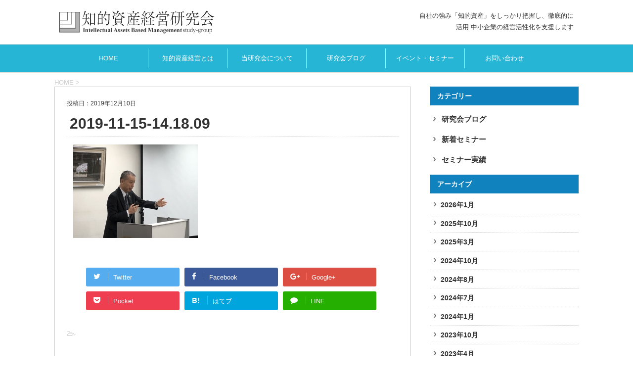

--- FILE ---
content_type: text/html; charset=UTF-8
request_url: https://www.chitekishisan.jp/blog/20191115-report.html/attachment/2019-11-15-14-18-09
body_size: 77838
content:
<!DOCTYPE html>
<!--[if lt IE 7]>
<html class="ie6" dir="ltr" lang="ja" prefix="og: https://ogp.me/ns#"> <![endif]-->
<!--[if IE 7]>
<html class="i7" dir="ltr" lang="ja" prefix="og: https://ogp.me/ns#"> <![endif]-->
<!--[if IE 8]>
<html class="ie" dir="ltr" lang="ja" prefix="og: https://ogp.me/ns#"> <![endif]-->
<!--[if gt IE 8]><!-->
<html dir="ltr" lang="ja" prefix="og: https://ogp.me/ns#">
	<!--<![endif]-->
	<head prefix="og: http://ogp.me/ns# fb: http://ogp.me/ns/fb# article: http://ogp.me/ns/article#">
		<meta charset="UTF-8" >
		<meta name="viewport" content="width=device-width,initial-scale=1.0,user-scalable=yes">
		<meta name="format-detection" content="telephone=no" >
		
		
		<link rel="alternate" type="application/rss+xml" title="一般社団法人 大阪府中小企業診断協会 知的資産経営研究会 RSS Feed" href="https://www.chitekishisan.jp/feed" />
		<link rel="pingback" href="https://www.chitekishisan.jp/xmlrpc.php" >
		<!--[if lt IE 9]>
		<script src="https://www.chitekishisan.jp/wp-content/themes/stinger8/js/html5shiv.js"></script>
		<![endif]-->
				<title>2019-11-15-14.18.09 | 一般社団法人 大阪府中小企業診断協会 知的資産経営研究会</title>

		<!-- All in One SEO 4.9.3 - aioseo.com -->
	<meta name="robots" content="max-image-preview:large" />
	<meta name="author" content="site_admin"/>
	<link rel="canonical" href="https://www.chitekishisan.jp/blog/20191115-report.html/attachment/2019-11-15-14-18-09" />
	<meta name="generator" content="All in One SEO (AIOSEO) 4.9.3" />

		<!-- Google tag (gtag.js) -->
<script async src="https://www.googletagmanager.com/gtag/js?id=G-YYKWZLDKNP"></script>
<script>
  window.dataLayer = window.dataLayer || [];
  function gtag(){dataLayer.push(arguments);}
  gtag('js', new Date());
  gtag('config', 'UA-150746839-1');
  gtag('config', 'G-YYKWZLDKNP');
</script>
		<meta property="og:locale" content="ja_JP" />
		<meta property="og:site_name" content="一般社団法人 大阪府中小企業診断協会 知的資産経営研究会" />
		<meta property="og:type" content="article" />
		<meta property="og:title" content="2019-11-15-14.18.09 | 一般社団法人 大阪府中小企業診断協会 知的資産経営研究会" />
		<meta property="og:url" content="https://www.chitekishisan.jp/blog/20191115-report.html/attachment/2019-11-15-14-18-09" />
		<meta property="og:image" content="https://www.chitekishisan.jp/wp-content/uploads/2019/12/2019-11-15-14.18.09.jpg" />
		<meta property="og:image:secure_url" content="https://www.chitekishisan.jp/wp-content/uploads/2019/12/2019-11-15-14.18.09.jpg" />
		<meta property="og:image:width" content="252" />
		<meta property="og:image:height" content="189" />
		<meta property="article:published_time" content="2019-12-10T04:42:07+00:00" />
		<meta property="article:modified_time" content="2019-12-10T04:42:07+00:00" />
		<meta name="twitter:card" content="summary_large_image" />
		<meta name="twitter:title" content="2019-11-15-14.18.09 | 一般社団法人 大阪府中小企業診断協会 知的資産経営研究会" />
		<meta name="twitter:image" content="https://www.chitekishisan.jp/wp-content/uploads/2019/12/2019-11-15-14.18.09.jpg" />
		<script type="application/ld+json" class="aioseo-schema">
			{"@context":"https:\/\/schema.org","@graph":[{"@type":"BreadcrumbList","@id":"https:\/\/www.chitekishisan.jp\/blog\/20191115-report.html\/attachment\/2019-11-15-14-18-09#breadcrumblist","itemListElement":[{"@type":"ListItem","@id":"https:\/\/www.chitekishisan.jp#listItem","position":1,"name":"Home","item":"https:\/\/www.chitekishisan.jp","nextItem":{"@type":"ListItem","@id":"https:\/\/www.chitekishisan.jp\/blog\/20191115-report.html\/attachment\/2019-11-15-14-18-09#listItem","name":"2019-11-15-14.18.09"}},{"@type":"ListItem","@id":"https:\/\/www.chitekishisan.jp\/blog\/20191115-report.html\/attachment\/2019-11-15-14-18-09#listItem","position":2,"name":"2019-11-15-14.18.09","previousItem":{"@type":"ListItem","@id":"https:\/\/www.chitekishisan.jp#listItem","name":"Home"}}]},{"@type":"ItemPage","@id":"https:\/\/www.chitekishisan.jp\/blog\/20191115-report.html\/attachment\/2019-11-15-14-18-09#itempage","url":"https:\/\/www.chitekishisan.jp\/blog\/20191115-report.html\/attachment\/2019-11-15-14-18-09","name":"2019-11-15-14.18.09 | \u4e00\u822c\u793e\u56e3\u6cd5\u4eba \u5927\u962a\u5e9c\u4e2d\u5c0f\u4f01\u696d\u8a3a\u65ad\u5354\u4f1a \u77e5\u7684\u8cc7\u7523\u7d4c\u55b6\u7814\u7a76\u4f1a","inLanguage":"ja","isPartOf":{"@id":"https:\/\/www.chitekishisan.jp\/#website"},"breadcrumb":{"@id":"https:\/\/www.chitekishisan.jp\/blog\/20191115-report.html\/attachment\/2019-11-15-14-18-09#breadcrumblist"},"author":{"@id":"https:\/\/www.chitekishisan.jp\/author\/site_admin#author"},"creator":{"@id":"https:\/\/www.chitekishisan.jp\/author\/site_admin#author"},"datePublished":"2019-12-10T13:42:07+09:00","dateModified":"2019-12-10T13:42:07+09:00"},{"@type":"Organization","@id":"https:\/\/www.chitekishisan.jp\/#organization","name":"\u4e00\u822c\u793e\u56e3\u6cd5\u4eba \u5927\u962a\u5e9c\u4e2d\u5c0f\u4f01\u696d\u8a3a\u65ad\u5354\u4f1a \u77e5\u7684\u8cc7\u7523\u7d4c\u55b6\u7814\u7a76\u4f1a","description":"\u81ea\u793e\u306e\u5f37\u307f\u300c\u77e5\u7684\u8cc7\u7523\u300d\u3092\u3057\u3063\u304b\u308a\u628a\u63e1\u3057\u3001\u5fb9\u5e95\u7684\u306b\u6d3b\u7528 \u4e2d\u5c0f\u4f01\u696d\u306e\u7d4c\u55b6\u6d3b\u6027\u5316\u3092\u652f\u63f4\u3057\u307e\u3059","url":"https:\/\/www.chitekishisan.jp\/"},{"@type":"Person","@id":"https:\/\/www.chitekishisan.jp\/author\/site_admin#author","url":"https:\/\/www.chitekishisan.jp\/author\/site_admin","name":"site_admin"},{"@type":"WebSite","@id":"https:\/\/www.chitekishisan.jp\/#website","url":"https:\/\/www.chitekishisan.jp\/","name":"\u4e00\u822c\u793e\u56e3\u6cd5\u4eba \u5927\u962a\u5e9c\u4e2d\u5c0f\u4f01\u696d\u8a3a\u65ad\u5354\u4f1a \u77e5\u7684\u8cc7\u7523\u7d4c\u55b6\u7814\u7a76\u4f1a","description":"\u81ea\u793e\u306e\u5f37\u307f\u300c\u77e5\u7684\u8cc7\u7523\u300d\u3092\u3057\u3063\u304b\u308a\u628a\u63e1\u3057\u3001\u5fb9\u5e95\u7684\u306b\u6d3b\u7528 \u4e2d\u5c0f\u4f01\u696d\u306e\u7d4c\u55b6\u6d3b\u6027\u5316\u3092\u652f\u63f4\u3057\u307e\u3059","inLanguage":"ja","publisher":{"@id":"https:\/\/www.chitekishisan.jp\/#organization"}}]}
		</script>
		<!-- All in One SEO -->

<link rel='dns-prefetch' href='//ajax.googleapis.com' />
<link rel="alternate" title="oEmbed (JSON)" type="application/json+oembed" href="https://www.chitekishisan.jp/wp-json/oembed/1.0/embed?url=https%3A%2F%2Fwww.chitekishisan.jp%2Fblog%2F20191115-report.html%2Fattachment%2F2019-11-15-14-18-09" />
<link rel="alternate" title="oEmbed (XML)" type="text/xml+oembed" href="https://www.chitekishisan.jp/wp-json/oembed/1.0/embed?url=https%3A%2F%2Fwww.chitekishisan.jp%2Fblog%2F20191115-report.html%2Fattachment%2F2019-11-15-14-18-09&#038;format=xml" />
<style id='wp-img-auto-sizes-contain-inline-css' type='text/css'>
img:is([sizes=auto i],[sizes^="auto," i]){contain-intrinsic-size:3000px 1500px}
/*# sourceURL=wp-img-auto-sizes-contain-inline-css */
</style>
<style id='wp-emoji-styles-inline-css' type='text/css'>

	img.wp-smiley, img.emoji {
		display: inline !important;
		border: none !important;
		box-shadow: none !important;
		height: 1em !important;
		width: 1em !important;
		margin: 0 0.07em !important;
		vertical-align: -0.1em !important;
		background: none !important;
		padding: 0 !important;
	}
/*# sourceURL=wp-emoji-styles-inline-css */
</style>
<style id='wp-block-library-inline-css' type='text/css'>
:root{--wp-block-synced-color:#7a00df;--wp-block-synced-color--rgb:122,0,223;--wp-bound-block-color:var(--wp-block-synced-color);--wp-editor-canvas-background:#ddd;--wp-admin-theme-color:#007cba;--wp-admin-theme-color--rgb:0,124,186;--wp-admin-theme-color-darker-10:#006ba1;--wp-admin-theme-color-darker-10--rgb:0,107,160.5;--wp-admin-theme-color-darker-20:#005a87;--wp-admin-theme-color-darker-20--rgb:0,90,135;--wp-admin-border-width-focus:2px}@media (min-resolution:192dpi){:root{--wp-admin-border-width-focus:1.5px}}.wp-element-button{cursor:pointer}:root .has-very-light-gray-background-color{background-color:#eee}:root .has-very-dark-gray-background-color{background-color:#313131}:root .has-very-light-gray-color{color:#eee}:root .has-very-dark-gray-color{color:#313131}:root .has-vivid-green-cyan-to-vivid-cyan-blue-gradient-background{background:linear-gradient(135deg,#00d084,#0693e3)}:root .has-purple-crush-gradient-background{background:linear-gradient(135deg,#34e2e4,#4721fb 50%,#ab1dfe)}:root .has-hazy-dawn-gradient-background{background:linear-gradient(135deg,#faaca8,#dad0ec)}:root .has-subdued-olive-gradient-background{background:linear-gradient(135deg,#fafae1,#67a671)}:root .has-atomic-cream-gradient-background{background:linear-gradient(135deg,#fdd79a,#004a59)}:root .has-nightshade-gradient-background{background:linear-gradient(135deg,#330968,#31cdcf)}:root .has-midnight-gradient-background{background:linear-gradient(135deg,#020381,#2874fc)}:root{--wp--preset--font-size--normal:16px;--wp--preset--font-size--huge:42px}.has-regular-font-size{font-size:1em}.has-larger-font-size{font-size:2.625em}.has-normal-font-size{font-size:var(--wp--preset--font-size--normal)}.has-huge-font-size{font-size:var(--wp--preset--font-size--huge)}.has-text-align-center{text-align:center}.has-text-align-left{text-align:left}.has-text-align-right{text-align:right}.has-fit-text{white-space:nowrap!important}#end-resizable-editor-section{display:none}.aligncenter{clear:both}.items-justified-left{justify-content:flex-start}.items-justified-center{justify-content:center}.items-justified-right{justify-content:flex-end}.items-justified-space-between{justify-content:space-between}.screen-reader-text{border:0;clip-path:inset(50%);height:1px;margin:-1px;overflow:hidden;padding:0;position:absolute;width:1px;word-wrap:normal!important}.screen-reader-text:focus{background-color:#ddd;clip-path:none;color:#444;display:block;font-size:1em;height:auto;left:5px;line-height:normal;padding:15px 23px 14px;text-decoration:none;top:5px;width:auto;z-index:100000}html :where(.has-border-color){border-style:solid}html :where([style*=border-top-color]){border-top-style:solid}html :where([style*=border-right-color]){border-right-style:solid}html :where([style*=border-bottom-color]){border-bottom-style:solid}html :where([style*=border-left-color]){border-left-style:solid}html :where([style*=border-width]){border-style:solid}html :where([style*=border-top-width]){border-top-style:solid}html :where([style*=border-right-width]){border-right-style:solid}html :where([style*=border-bottom-width]){border-bottom-style:solid}html :where([style*=border-left-width]){border-left-style:solid}html :where(img[class*=wp-image-]){height:auto;max-width:100%}:where(figure){margin:0 0 1em}html :where(.is-position-sticky){--wp-admin--admin-bar--position-offset:var(--wp-admin--admin-bar--height,0px)}@media screen and (max-width:600px){html :where(.is-position-sticky){--wp-admin--admin-bar--position-offset:0px}}

/*# sourceURL=wp-block-library-inline-css */
</style><style id='wp-block-gallery-inline-css' type='text/css'>
.blocks-gallery-grid:not(.has-nested-images),.wp-block-gallery:not(.has-nested-images){display:flex;flex-wrap:wrap;list-style-type:none;margin:0;padding:0}.blocks-gallery-grid:not(.has-nested-images) .blocks-gallery-image,.blocks-gallery-grid:not(.has-nested-images) .blocks-gallery-item,.wp-block-gallery:not(.has-nested-images) .blocks-gallery-image,.wp-block-gallery:not(.has-nested-images) .blocks-gallery-item{display:flex;flex-direction:column;flex-grow:1;justify-content:center;margin:0 1em 1em 0;position:relative;width:calc(50% - 1em)}.blocks-gallery-grid:not(.has-nested-images) .blocks-gallery-image:nth-of-type(2n),.blocks-gallery-grid:not(.has-nested-images) .blocks-gallery-item:nth-of-type(2n),.wp-block-gallery:not(.has-nested-images) .blocks-gallery-image:nth-of-type(2n),.wp-block-gallery:not(.has-nested-images) .blocks-gallery-item:nth-of-type(2n){margin-right:0}.blocks-gallery-grid:not(.has-nested-images) .blocks-gallery-image figure,.blocks-gallery-grid:not(.has-nested-images) .blocks-gallery-item figure,.wp-block-gallery:not(.has-nested-images) .blocks-gallery-image figure,.wp-block-gallery:not(.has-nested-images) .blocks-gallery-item figure{align-items:flex-end;display:flex;height:100%;justify-content:flex-start;margin:0}.blocks-gallery-grid:not(.has-nested-images) .blocks-gallery-image img,.blocks-gallery-grid:not(.has-nested-images) .blocks-gallery-item img,.wp-block-gallery:not(.has-nested-images) .blocks-gallery-image img,.wp-block-gallery:not(.has-nested-images) .blocks-gallery-item img{display:block;height:auto;max-width:100%;width:auto}.blocks-gallery-grid:not(.has-nested-images) .blocks-gallery-image figcaption,.blocks-gallery-grid:not(.has-nested-images) .blocks-gallery-item figcaption,.wp-block-gallery:not(.has-nested-images) .blocks-gallery-image figcaption,.wp-block-gallery:not(.has-nested-images) .blocks-gallery-item figcaption{background:linear-gradient(0deg,#000000b3,#0000004d 70%,#0000);bottom:0;box-sizing:border-box;color:#fff;font-size:.8em;margin:0;max-height:100%;overflow:auto;padding:3em .77em .7em;position:absolute;text-align:center;width:100%;z-index:2}.blocks-gallery-grid:not(.has-nested-images) .blocks-gallery-image figcaption img,.blocks-gallery-grid:not(.has-nested-images) .blocks-gallery-item figcaption img,.wp-block-gallery:not(.has-nested-images) .blocks-gallery-image figcaption img,.wp-block-gallery:not(.has-nested-images) .blocks-gallery-item figcaption img{display:inline}.blocks-gallery-grid:not(.has-nested-images) figcaption,.wp-block-gallery:not(.has-nested-images) figcaption{flex-grow:1}.blocks-gallery-grid:not(.has-nested-images).is-cropped .blocks-gallery-image a,.blocks-gallery-grid:not(.has-nested-images).is-cropped .blocks-gallery-image img,.blocks-gallery-grid:not(.has-nested-images).is-cropped .blocks-gallery-item a,.blocks-gallery-grid:not(.has-nested-images).is-cropped .blocks-gallery-item img,.wp-block-gallery:not(.has-nested-images).is-cropped .blocks-gallery-image a,.wp-block-gallery:not(.has-nested-images).is-cropped .blocks-gallery-image img,.wp-block-gallery:not(.has-nested-images).is-cropped .blocks-gallery-item a,.wp-block-gallery:not(.has-nested-images).is-cropped .blocks-gallery-item img{flex:1;height:100%;object-fit:cover;width:100%}.blocks-gallery-grid:not(.has-nested-images).columns-1 .blocks-gallery-image,.blocks-gallery-grid:not(.has-nested-images).columns-1 .blocks-gallery-item,.wp-block-gallery:not(.has-nested-images).columns-1 .blocks-gallery-image,.wp-block-gallery:not(.has-nested-images).columns-1 .blocks-gallery-item{margin-right:0;width:100%}@media (min-width:600px){.blocks-gallery-grid:not(.has-nested-images).columns-3 .blocks-gallery-image,.blocks-gallery-grid:not(.has-nested-images).columns-3 .blocks-gallery-item,.wp-block-gallery:not(.has-nested-images).columns-3 .blocks-gallery-image,.wp-block-gallery:not(.has-nested-images).columns-3 .blocks-gallery-item{margin-right:1em;width:calc(33.33333% - .66667em)}.blocks-gallery-grid:not(.has-nested-images).columns-4 .blocks-gallery-image,.blocks-gallery-grid:not(.has-nested-images).columns-4 .blocks-gallery-item,.wp-block-gallery:not(.has-nested-images).columns-4 .blocks-gallery-image,.wp-block-gallery:not(.has-nested-images).columns-4 .blocks-gallery-item{margin-right:1em;width:calc(25% - .75em)}.blocks-gallery-grid:not(.has-nested-images).columns-5 .blocks-gallery-image,.blocks-gallery-grid:not(.has-nested-images).columns-5 .blocks-gallery-item,.wp-block-gallery:not(.has-nested-images).columns-5 .blocks-gallery-image,.wp-block-gallery:not(.has-nested-images).columns-5 .blocks-gallery-item{margin-right:1em;width:calc(20% - .8em)}.blocks-gallery-grid:not(.has-nested-images).columns-6 .blocks-gallery-image,.blocks-gallery-grid:not(.has-nested-images).columns-6 .blocks-gallery-item,.wp-block-gallery:not(.has-nested-images).columns-6 .blocks-gallery-image,.wp-block-gallery:not(.has-nested-images).columns-6 .blocks-gallery-item{margin-right:1em;width:calc(16.66667% - .83333em)}.blocks-gallery-grid:not(.has-nested-images).columns-7 .blocks-gallery-image,.blocks-gallery-grid:not(.has-nested-images).columns-7 .blocks-gallery-item,.wp-block-gallery:not(.has-nested-images).columns-7 .blocks-gallery-image,.wp-block-gallery:not(.has-nested-images).columns-7 .blocks-gallery-item{margin-right:1em;width:calc(14.28571% - .85714em)}.blocks-gallery-grid:not(.has-nested-images).columns-8 .blocks-gallery-image,.blocks-gallery-grid:not(.has-nested-images).columns-8 .blocks-gallery-item,.wp-block-gallery:not(.has-nested-images).columns-8 .blocks-gallery-image,.wp-block-gallery:not(.has-nested-images).columns-8 .blocks-gallery-item{margin-right:1em;width:calc(12.5% - .875em)}.blocks-gallery-grid:not(.has-nested-images).columns-1 .blocks-gallery-image:nth-of-type(1n),.blocks-gallery-grid:not(.has-nested-images).columns-1 .blocks-gallery-item:nth-of-type(1n),.blocks-gallery-grid:not(.has-nested-images).columns-2 .blocks-gallery-image:nth-of-type(2n),.blocks-gallery-grid:not(.has-nested-images).columns-2 .blocks-gallery-item:nth-of-type(2n),.blocks-gallery-grid:not(.has-nested-images).columns-3 .blocks-gallery-image:nth-of-type(3n),.blocks-gallery-grid:not(.has-nested-images).columns-3 .blocks-gallery-item:nth-of-type(3n),.blocks-gallery-grid:not(.has-nested-images).columns-4 .blocks-gallery-image:nth-of-type(4n),.blocks-gallery-grid:not(.has-nested-images).columns-4 .blocks-gallery-item:nth-of-type(4n),.blocks-gallery-grid:not(.has-nested-images).columns-5 .blocks-gallery-image:nth-of-type(5n),.blocks-gallery-grid:not(.has-nested-images).columns-5 .blocks-gallery-item:nth-of-type(5n),.blocks-gallery-grid:not(.has-nested-images).columns-6 .blocks-gallery-image:nth-of-type(6n),.blocks-gallery-grid:not(.has-nested-images).columns-6 .blocks-gallery-item:nth-of-type(6n),.blocks-gallery-grid:not(.has-nested-images).columns-7 .blocks-gallery-image:nth-of-type(7n),.blocks-gallery-grid:not(.has-nested-images).columns-7 .blocks-gallery-item:nth-of-type(7n),.blocks-gallery-grid:not(.has-nested-images).columns-8 .blocks-gallery-image:nth-of-type(8n),.blocks-gallery-grid:not(.has-nested-images).columns-8 .blocks-gallery-item:nth-of-type(8n),.wp-block-gallery:not(.has-nested-images).columns-1 .blocks-gallery-image:nth-of-type(1n),.wp-block-gallery:not(.has-nested-images).columns-1 .blocks-gallery-item:nth-of-type(1n),.wp-block-gallery:not(.has-nested-images).columns-2 .blocks-gallery-image:nth-of-type(2n),.wp-block-gallery:not(.has-nested-images).columns-2 .blocks-gallery-item:nth-of-type(2n),.wp-block-gallery:not(.has-nested-images).columns-3 .blocks-gallery-image:nth-of-type(3n),.wp-block-gallery:not(.has-nested-images).columns-3 .blocks-gallery-item:nth-of-type(3n),.wp-block-gallery:not(.has-nested-images).columns-4 .blocks-gallery-image:nth-of-type(4n),.wp-block-gallery:not(.has-nested-images).columns-4 .blocks-gallery-item:nth-of-type(4n),.wp-block-gallery:not(.has-nested-images).columns-5 .blocks-gallery-image:nth-of-type(5n),.wp-block-gallery:not(.has-nested-images).columns-5 .blocks-gallery-item:nth-of-type(5n),.wp-block-gallery:not(.has-nested-images).columns-6 .blocks-gallery-image:nth-of-type(6n),.wp-block-gallery:not(.has-nested-images).columns-6 .blocks-gallery-item:nth-of-type(6n),.wp-block-gallery:not(.has-nested-images).columns-7 .blocks-gallery-image:nth-of-type(7n),.wp-block-gallery:not(.has-nested-images).columns-7 .blocks-gallery-item:nth-of-type(7n),.wp-block-gallery:not(.has-nested-images).columns-8 .blocks-gallery-image:nth-of-type(8n),.wp-block-gallery:not(.has-nested-images).columns-8 .blocks-gallery-item:nth-of-type(8n){margin-right:0}}.blocks-gallery-grid:not(.has-nested-images) .blocks-gallery-image:last-child,.blocks-gallery-grid:not(.has-nested-images) .blocks-gallery-item:last-child,.wp-block-gallery:not(.has-nested-images) .blocks-gallery-image:last-child,.wp-block-gallery:not(.has-nested-images) .blocks-gallery-item:last-child{margin-right:0}.blocks-gallery-grid:not(.has-nested-images).alignleft,.blocks-gallery-grid:not(.has-nested-images).alignright,.wp-block-gallery:not(.has-nested-images).alignleft,.wp-block-gallery:not(.has-nested-images).alignright{max-width:420px;width:100%}.blocks-gallery-grid:not(.has-nested-images).aligncenter .blocks-gallery-item figure,.wp-block-gallery:not(.has-nested-images).aligncenter .blocks-gallery-item figure{justify-content:center}.wp-block-gallery:not(.is-cropped) .blocks-gallery-item{align-self:flex-start}figure.wp-block-gallery.has-nested-images{align-items:normal}.wp-block-gallery.has-nested-images figure.wp-block-image:not(#individual-image){margin:0;width:calc(50% - var(--wp--style--unstable-gallery-gap, 16px)/2)}.wp-block-gallery.has-nested-images figure.wp-block-image{box-sizing:border-box;display:flex;flex-direction:column;flex-grow:1;justify-content:center;max-width:100%;position:relative}.wp-block-gallery.has-nested-images figure.wp-block-image>a,.wp-block-gallery.has-nested-images figure.wp-block-image>div{flex-direction:column;flex-grow:1;margin:0}.wp-block-gallery.has-nested-images figure.wp-block-image img{display:block;height:auto;max-width:100%!important;width:auto}.wp-block-gallery.has-nested-images figure.wp-block-image figcaption,.wp-block-gallery.has-nested-images figure.wp-block-image:has(figcaption):before{bottom:0;left:0;max-height:100%;position:absolute;right:0}.wp-block-gallery.has-nested-images figure.wp-block-image:has(figcaption):before{backdrop-filter:blur(3px);content:"";height:100%;-webkit-mask-image:linear-gradient(0deg,#000 20%,#0000);mask-image:linear-gradient(0deg,#000 20%,#0000);max-height:40%;pointer-events:none}.wp-block-gallery.has-nested-images figure.wp-block-image figcaption{box-sizing:border-box;color:#fff;font-size:13px;margin:0;overflow:auto;padding:1em;text-align:center;text-shadow:0 0 1.5px #000}.wp-block-gallery.has-nested-images figure.wp-block-image figcaption::-webkit-scrollbar{height:12px;width:12px}.wp-block-gallery.has-nested-images figure.wp-block-image figcaption::-webkit-scrollbar-track{background-color:initial}.wp-block-gallery.has-nested-images figure.wp-block-image figcaption::-webkit-scrollbar-thumb{background-clip:padding-box;background-color:initial;border:3px solid #0000;border-radius:8px}.wp-block-gallery.has-nested-images figure.wp-block-image figcaption:focus-within::-webkit-scrollbar-thumb,.wp-block-gallery.has-nested-images figure.wp-block-image figcaption:focus::-webkit-scrollbar-thumb,.wp-block-gallery.has-nested-images figure.wp-block-image figcaption:hover::-webkit-scrollbar-thumb{background-color:#fffc}.wp-block-gallery.has-nested-images figure.wp-block-image figcaption{scrollbar-color:#0000 #0000;scrollbar-gutter:stable both-edges;scrollbar-width:thin}.wp-block-gallery.has-nested-images figure.wp-block-image figcaption:focus,.wp-block-gallery.has-nested-images figure.wp-block-image figcaption:focus-within,.wp-block-gallery.has-nested-images figure.wp-block-image figcaption:hover{scrollbar-color:#fffc #0000}.wp-block-gallery.has-nested-images figure.wp-block-image figcaption{will-change:transform}@media (hover:none){.wp-block-gallery.has-nested-images figure.wp-block-image figcaption{scrollbar-color:#fffc #0000}}.wp-block-gallery.has-nested-images figure.wp-block-image figcaption{background:linear-gradient(0deg,#0006,#0000)}.wp-block-gallery.has-nested-images figure.wp-block-image figcaption img{display:inline}.wp-block-gallery.has-nested-images figure.wp-block-image figcaption a{color:inherit}.wp-block-gallery.has-nested-images figure.wp-block-image.has-custom-border img{box-sizing:border-box}.wp-block-gallery.has-nested-images figure.wp-block-image.has-custom-border>a,.wp-block-gallery.has-nested-images figure.wp-block-image.has-custom-border>div,.wp-block-gallery.has-nested-images figure.wp-block-image.is-style-rounded>a,.wp-block-gallery.has-nested-images figure.wp-block-image.is-style-rounded>div{flex:1 1 auto}.wp-block-gallery.has-nested-images figure.wp-block-image.has-custom-border figcaption,.wp-block-gallery.has-nested-images figure.wp-block-image.is-style-rounded figcaption{background:none;color:inherit;flex:initial;margin:0;padding:10px 10px 9px;position:relative;text-shadow:none}.wp-block-gallery.has-nested-images figure.wp-block-image.has-custom-border:before,.wp-block-gallery.has-nested-images figure.wp-block-image.is-style-rounded:before{content:none}.wp-block-gallery.has-nested-images figcaption{flex-basis:100%;flex-grow:1;text-align:center}.wp-block-gallery.has-nested-images:not(.is-cropped) figure.wp-block-image:not(#individual-image){margin-bottom:auto;margin-top:0}.wp-block-gallery.has-nested-images.is-cropped figure.wp-block-image:not(#individual-image){align-self:inherit}.wp-block-gallery.has-nested-images.is-cropped figure.wp-block-image:not(#individual-image)>a,.wp-block-gallery.has-nested-images.is-cropped figure.wp-block-image:not(#individual-image)>div:not(.components-drop-zone){display:flex}.wp-block-gallery.has-nested-images.is-cropped figure.wp-block-image:not(#individual-image) a,.wp-block-gallery.has-nested-images.is-cropped figure.wp-block-image:not(#individual-image) img{flex:1 0 0%;height:100%;object-fit:cover;width:100%}.wp-block-gallery.has-nested-images.columns-1 figure.wp-block-image:not(#individual-image){width:100%}@media (min-width:600px){.wp-block-gallery.has-nested-images.columns-3 figure.wp-block-image:not(#individual-image){width:calc(33.33333% - var(--wp--style--unstable-gallery-gap, 16px)*.66667)}.wp-block-gallery.has-nested-images.columns-4 figure.wp-block-image:not(#individual-image){width:calc(25% - var(--wp--style--unstable-gallery-gap, 16px)*.75)}.wp-block-gallery.has-nested-images.columns-5 figure.wp-block-image:not(#individual-image){width:calc(20% - var(--wp--style--unstable-gallery-gap, 16px)*.8)}.wp-block-gallery.has-nested-images.columns-6 figure.wp-block-image:not(#individual-image){width:calc(16.66667% - var(--wp--style--unstable-gallery-gap, 16px)*.83333)}.wp-block-gallery.has-nested-images.columns-7 figure.wp-block-image:not(#individual-image){width:calc(14.28571% - var(--wp--style--unstable-gallery-gap, 16px)*.85714)}.wp-block-gallery.has-nested-images.columns-8 figure.wp-block-image:not(#individual-image){width:calc(12.5% - var(--wp--style--unstable-gallery-gap, 16px)*.875)}.wp-block-gallery.has-nested-images.columns-default figure.wp-block-image:not(#individual-image){width:calc(33.33% - var(--wp--style--unstable-gallery-gap, 16px)*.66667)}.wp-block-gallery.has-nested-images.columns-default figure.wp-block-image:not(#individual-image):first-child:nth-last-child(2),.wp-block-gallery.has-nested-images.columns-default figure.wp-block-image:not(#individual-image):first-child:nth-last-child(2)~figure.wp-block-image:not(#individual-image){width:calc(50% - var(--wp--style--unstable-gallery-gap, 16px)*.5)}.wp-block-gallery.has-nested-images.columns-default figure.wp-block-image:not(#individual-image):first-child:last-child{width:100%}}.wp-block-gallery.has-nested-images.alignleft,.wp-block-gallery.has-nested-images.alignright{max-width:420px;width:100%}.wp-block-gallery.has-nested-images.aligncenter{justify-content:center}
/*# sourceURL=https://www.chitekishisan.jp/wp-includes/blocks/gallery/style.min.css */
</style>
<style id='wp-block-heading-inline-css' type='text/css'>
h1:where(.wp-block-heading).has-background,h2:where(.wp-block-heading).has-background,h3:where(.wp-block-heading).has-background,h4:where(.wp-block-heading).has-background,h5:where(.wp-block-heading).has-background,h6:where(.wp-block-heading).has-background{padding:1.25em 2.375em}h1.has-text-align-left[style*=writing-mode]:where([style*=vertical-lr]),h1.has-text-align-right[style*=writing-mode]:where([style*=vertical-rl]),h2.has-text-align-left[style*=writing-mode]:where([style*=vertical-lr]),h2.has-text-align-right[style*=writing-mode]:where([style*=vertical-rl]),h3.has-text-align-left[style*=writing-mode]:where([style*=vertical-lr]),h3.has-text-align-right[style*=writing-mode]:where([style*=vertical-rl]),h4.has-text-align-left[style*=writing-mode]:where([style*=vertical-lr]),h4.has-text-align-right[style*=writing-mode]:where([style*=vertical-rl]),h5.has-text-align-left[style*=writing-mode]:where([style*=vertical-lr]),h5.has-text-align-right[style*=writing-mode]:where([style*=vertical-rl]),h6.has-text-align-left[style*=writing-mode]:where([style*=vertical-lr]),h6.has-text-align-right[style*=writing-mode]:where([style*=vertical-rl]){rotate:180deg}
/*# sourceURL=https://www.chitekishisan.jp/wp-includes/blocks/heading/style.min.css */
</style>
<style id='wp-block-image-inline-css' type='text/css'>
.wp-block-image>a,.wp-block-image>figure>a{display:inline-block}.wp-block-image img{box-sizing:border-box;height:auto;max-width:100%;vertical-align:bottom}@media not (prefers-reduced-motion){.wp-block-image img.hide{visibility:hidden}.wp-block-image img.show{animation:show-content-image .4s}}.wp-block-image[style*=border-radius] img,.wp-block-image[style*=border-radius]>a{border-radius:inherit}.wp-block-image.has-custom-border img{box-sizing:border-box}.wp-block-image.aligncenter{text-align:center}.wp-block-image.alignfull>a,.wp-block-image.alignwide>a{width:100%}.wp-block-image.alignfull img,.wp-block-image.alignwide img{height:auto;width:100%}.wp-block-image .aligncenter,.wp-block-image .alignleft,.wp-block-image .alignright,.wp-block-image.aligncenter,.wp-block-image.alignleft,.wp-block-image.alignright{display:table}.wp-block-image .aligncenter>figcaption,.wp-block-image .alignleft>figcaption,.wp-block-image .alignright>figcaption,.wp-block-image.aligncenter>figcaption,.wp-block-image.alignleft>figcaption,.wp-block-image.alignright>figcaption{caption-side:bottom;display:table-caption}.wp-block-image .alignleft{float:left;margin:.5em 1em .5em 0}.wp-block-image .alignright{float:right;margin:.5em 0 .5em 1em}.wp-block-image .aligncenter{margin-left:auto;margin-right:auto}.wp-block-image :where(figcaption){margin-bottom:1em;margin-top:.5em}.wp-block-image.is-style-circle-mask img{border-radius:9999px}@supports ((-webkit-mask-image:none) or (mask-image:none)) or (-webkit-mask-image:none){.wp-block-image.is-style-circle-mask img{border-radius:0;-webkit-mask-image:url('data:image/svg+xml;utf8,<svg viewBox="0 0 100 100" xmlns="http://www.w3.org/2000/svg"><circle cx="50" cy="50" r="50"/></svg>');mask-image:url('data:image/svg+xml;utf8,<svg viewBox="0 0 100 100" xmlns="http://www.w3.org/2000/svg"><circle cx="50" cy="50" r="50"/></svg>');mask-mode:alpha;-webkit-mask-position:center;mask-position:center;-webkit-mask-repeat:no-repeat;mask-repeat:no-repeat;-webkit-mask-size:contain;mask-size:contain}}:root :where(.wp-block-image.is-style-rounded img,.wp-block-image .is-style-rounded img){border-radius:9999px}.wp-block-image figure{margin:0}.wp-lightbox-container{display:flex;flex-direction:column;position:relative}.wp-lightbox-container img{cursor:zoom-in}.wp-lightbox-container img:hover+button{opacity:1}.wp-lightbox-container button{align-items:center;backdrop-filter:blur(16px) saturate(180%);background-color:#5a5a5a40;border:none;border-radius:4px;cursor:zoom-in;display:flex;height:20px;justify-content:center;opacity:0;padding:0;position:absolute;right:16px;text-align:center;top:16px;width:20px;z-index:100}@media not (prefers-reduced-motion){.wp-lightbox-container button{transition:opacity .2s ease}}.wp-lightbox-container button:focus-visible{outline:3px auto #5a5a5a40;outline:3px auto -webkit-focus-ring-color;outline-offset:3px}.wp-lightbox-container button:hover{cursor:pointer;opacity:1}.wp-lightbox-container button:focus{opacity:1}.wp-lightbox-container button:focus,.wp-lightbox-container button:hover,.wp-lightbox-container button:not(:hover):not(:active):not(.has-background){background-color:#5a5a5a40;border:none}.wp-lightbox-overlay{box-sizing:border-box;cursor:zoom-out;height:100vh;left:0;overflow:hidden;position:fixed;top:0;visibility:hidden;width:100%;z-index:100000}.wp-lightbox-overlay .close-button{align-items:center;cursor:pointer;display:flex;justify-content:center;min-height:40px;min-width:40px;padding:0;position:absolute;right:calc(env(safe-area-inset-right) + 16px);top:calc(env(safe-area-inset-top) + 16px);z-index:5000000}.wp-lightbox-overlay .close-button:focus,.wp-lightbox-overlay .close-button:hover,.wp-lightbox-overlay .close-button:not(:hover):not(:active):not(.has-background){background:none;border:none}.wp-lightbox-overlay .lightbox-image-container{height:var(--wp--lightbox-container-height);left:50%;overflow:hidden;position:absolute;top:50%;transform:translate(-50%,-50%);transform-origin:top left;width:var(--wp--lightbox-container-width);z-index:9999999999}.wp-lightbox-overlay .wp-block-image{align-items:center;box-sizing:border-box;display:flex;height:100%;justify-content:center;margin:0;position:relative;transform-origin:0 0;width:100%;z-index:3000000}.wp-lightbox-overlay .wp-block-image img{height:var(--wp--lightbox-image-height);min-height:var(--wp--lightbox-image-height);min-width:var(--wp--lightbox-image-width);width:var(--wp--lightbox-image-width)}.wp-lightbox-overlay .wp-block-image figcaption{display:none}.wp-lightbox-overlay button{background:none;border:none}.wp-lightbox-overlay .scrim{background-color:#fff;height:100%;opacity:.9;position:absolute;width:100%;z-index:2000000}.wp-lightbox-overlay.active{visibility:visible}@media not (prefers-reduced-motion){.wp-lightbox-overlay.active{animation:turn-on-visibility .25s both}.wp-lightbox-overlay.active img{animation:turn-on-visibility .35s both}.wp-lightbox-overlay.show-closing-animation:not(.active){animation:turn-off-visibility .35s both}.wp-lightbox-overlay.show-closing-animation:not(.active) img{animation:turn-off-visibility .25s both}.wp-lightbox-overlay.zoom.active{animation:none;opacity:1;visibility:visible}.wp-lightbox-overlay.zoom.active .lightbox-image-container{animation:lightbox-zoom-in .4s}.wp-lightbox-overlay.zoom.active .lightbox-image-container img{animation:none}.wp-lightbox-overlay.zoom.active .scrim{animation:turn-on-visibility .4s forwards}.wp-lightbox-overlay.zoom.show-closing-animation:not(.active){animation:none}.wp-lightbox-overlay.zoom.show-closing-animation:not(.active) .lightbox-image-container{animation:lightbox-zoom-out .4s}.wp-lightbox-overlay.zoom.show-closing-animation:not(.active) .lightbox-image-container img{animation:none}.wp-lightbox-overlay.zoom.show-closing-animation:not(.active) .scrim{animation:turn-off-visibility .4s forwards}}@keyframes show-content-image{0%{visibility:hidden}99%{visibility:hidden}to{visibility:visible}}@keyframes turn-on-visibility{0%{opacity:0}to{opacity:1}}@keyframes turn-off-visibility{0%{opacity:1;visibility:visible}99%{opacity:0;visibility:visible}to{opacity:0;visibility:hidden}}@keyframes lightbox-zoom-in{0%{transform:translate(calc((-100vw + var(--wp--lightbox-scrollbar-width))/2 + var(--wp--lightbox-initial-left-position)),calc(-50vh + var(--wp--lightbox-initial-top-position))) scale(var(--wp--lightbox-scale))}to{transform:translate(-50%,-50%) scale(1)}}@keyframes lightbox-zoom-out{0%{transform:translate(-50%,-50%) scale(1);visibility:visible}99%{visibility:visible}to{transform:translate(calc((-100vw + var(--wp--lightbox-scrollbar-width))/2 + var(--wp--lightbox-initial-left-position)),calc(-50vh + var(--wp--lightbox-initial-top-position))) scale(var(--wp--lightbox-scale));visibility:hidden}}
/*# sourceURL=https://www.chitekishisan.jp/wp-includes/blocks/image/style.min.css */
</style>
<style id='wp-block-list-inline-css' type='text/css'>
ol,ul{box-sizing:border-box}:root :where(.wp-block-list.has-background){padding:1.25em 2.375em}
/*# sourceURL=https://www.chitekishisan.jp/wp-includes/blocks/list/style.min.css */
</style>
<style id='wp-block-media-text-inline-css' type='text/css'>
.wp-block-media-text{box-sizing:border-box;
  /*!rtl:begin:ignore*/direction:ltr;
  /*!rtl:end:ignore*/display:grid;grid-template-columns:50% 1fr;grid-template-rows:auto}.wp-block-media-text.has-media-on-the-right{grid-template-columns:1fr 50%}.wp-block-media-text.is-vertically-aligned-top>.wp-block-media-text__content,.wp-block-media-text.is-vertically-aligned-top>.wp-block-media-text__media{align-self:start}.wp-block-media-text.is-vertically-aligned-center>.wp-block-media-text__content,.wp-block-media-text.is-vertically-aligned-center>.wp-block-media-text__media,.wp-block-media-text>.wp-block-media-text__content,.wp-block-media-text>.wp-block-media-text__media{align-self:center}.wp-block-media-text.is-vertically-aligned-bottom>.wp-block-media-text__content,.wp-block-media-text.is-vertically-aligned-bottom>.wp-block-media-text__media{align-self:end}.wp-block-media-text>.wp-block-media-text__media{
  /*!rtl:begin:ignore*/grid-column:1;grid-row:1;
  /*!rtl:end:ignore*/margin:0}.wp-block-media-text>.wp-block-media-text__content{direction:ltr;
  /*!rtl:begin:ignore*/grid-column:2;grid-row:1;
  /*!rtl:end:ignore*/padding:0 8%;word-break:break-word}.wp-block-media-text.has-media-on-the-right>.wp-block-media-text__media{
  /*!rtl:begin:ignore*/grid-column:2;grid-row:1
  /*!rtl:end:ignore*/}.wp-block-media-text.has-media-on-the-right>.wp-block-media-text__content{
  /*!rtl:begin:ignore*/grid-column:1;grid-row:1
  /*!rtl:end:ignore*/}.wp-block-media-text__media a{display:block}.wp-block-media-text__media img,.wp-block-media-text__media video{height:auto;max-width:unset;vertical-align:middle;width:100%}.wp-block-media-text.is-image-fill>.wp-block-media-text__media{background-size:cover;height:100%;min-height:250px}.wp-block-media-text.is-image-fill>.wp-block-media-text__media>a{display:block;height:100%}.wp-block-media-text.is-image-fill>.wp-block-media-text__media img{height:1px;margin:-1px;overflow:hidden;padding:0;position:absolute;width:1px;clip:rect(0,0,0,0);border:0}.wp-block-media-text.is-image-fill-element>.wp-block-media-text__media{height:100%;min-height:250px}.wp-block-media-text.is-image-fill-element>.wp-block-media-text__media>a{display:block;height:100%}.wp-block-media-text.is-image-fill-element>.wp-block-media-text__media img{height:100%;object-fit:cover;width:100%}@media (max-width:600px){.wp-block-media-text.is-stacked-on-mobile{grid-template-columns:100%!important}.wp-block-media-text.is-stacked-on-mobile>.wp-block-media-text__media{grid-column:1;grid-row:1}.wp-block-media-text.is-stacked-on-mobile>.wp-block-media-text__content{grid-column:1;grid-row:2}}
/*# sourceURL=https://www.chitekishisan.jp/wp-includes/blocks/media-text/style.min.css */
</style>
<style id='wp-block-paragraph-inline-css' type='text/css'>
.is-small-text{font-size:.875em}.is-regular-text{font-size:1em}.is-large-text{font-size:2.25em}.is-larger-text{font-size:3em}.has-drop-cap:not(:focus):first-letter{float:left;font-size:8.4em;font-style:normal;font-weight:100;line-height:.68;margin:.05em .1em 0 0;text-transform:uppercase}body.rtl .has-drop-cap:not(:focus):first-letter{float:none;margin-left:.1em}p.has-drop-cap.has-background{overflow:hidden}:root :where(p.has-background){padding:1.25em 2.375em}:where(p.has-text-color:not(.has-link-color)) a{color:inherit}p.has-text-align-left[style*="writing-mode:vertical-lr"],p.has-text-align-right[style*="writing-mode:vertical-rl"]{rotate:180deg}
/*# sourceURL=https://www.chitekishisan.jp/wp-includes/blocks/paragraph/style.min.css */
</style>
<style id='global-styles-inline-css' type='text/css'>
:root{--wp--preset--aspect-ratio--square: 1;--wp--preset--aspect-ratio--4-3: 4/3;--wp--preset--aspect-ratio--3-4: 3/4;--wp--preset--aspect-ratio--3-2: 3/2;--wp--preset--aspect-ratio--2-3: 2/3;--wp--preset--aspect-ratio--16-9: 16/9;--wp--preset--aspect-ratio--9-16: 9/16;--wp--preset--color--black: #000000;--wp--preset--color--cyan-bluish-gray: #abb8c3;--wp--preset--color--white: #ffffff;--wp--preset--color--pale-pink: #f78da7;--wp--preset--color--vivid-red: #cf2e2e;--wp--preset--color--luminous-vivid-orange: #ff6900;--wp--preset--color--luminous-vivid-amber: #fcb900;--wp--preset--color--light-green-cyan: #7bdcb5;--wp--preset--color--vivid-green-cyan: #00d084;--wp--preset--color--pale-cyan-blue: #8ed1fc;--wp--preset--color--vivid-cyan-blue: #0693e3;--wp--preset--color--vivid-purple: #9b51e0;--wp--preset--gradient--vivid-cyan-blue-to-vivid-purple: linear-gradient(135deg,rgb(6,147,227) 0%,rgb(155,81,224) 100%);--wp--preset--gradient--light-green-cyan-to-vivid-green-cyan: linear-gradient(135deg,rgb(122,220,180) 0%,rgb(0,208,130) 100%);--wp--preset--gradient--luminous-vivid-amber-to-luminous-vivid-orange: linear-gradient(135deg,rgb(252,185,0) 0%,rgb(255,105,0) 100%);--wp--preset--gradient--luminous-vivid-orange-to-vivid-red: linear-gradient(135deg,rgb(255,105,0) 0%,rgb(207,46,46) 100%);--wp--preset--gradient--very-light-gray-to-cyan-bluish-gray: linear-gradient(135deg,rgb(238,238,238) 0%,rgb(169,184,195) 100%);--wp--preset--gradient--cool-to-warm-spectrum: linear-gradient(135deg,rgb(74,234,220) 0%,rgb(151,120,209) 20%,rgb(207,42,186) 40%,rgb(238,44,130) 60%,rgb(251,105,98) 80%,rgb(254,248,76) 100%);--wp--preset--gradient--blush-light-purple: linear-gradient(135deg,rgb(255,206,236) 0%,rgb(152,150,240) 100%);--wp--preset--gradient--blush-bordeaux: linear-gradient(135deg,rgb(254,205,165) 0%,rgb(254,45,45) 50%,rgb(107,0,62) 100%);--wp--preset--gradient--luminous-dusk: linear-gradient(135deg,rgb(255,203,112) 0%,rgb(199,81,192) 50%,rgb(65,88,208) 100%);--wp--preset--gradient--pale-ocean: linear-gradient(135deg,rgb(255,245,203) 0%,rgb(182,227,212) 50%,rgb(51,167,181) 100%);--wp--preset--gradient--electric-grass: linear-gradient(135deg,rgb(202,248,128) 0%,rgb(113,206,126) 100%);--wp--preset--gradient--midnight: linear-gradient(135deg,rgb(2,3,129) 0%,rgb(40,116,252) 100%);--wp--preset--font-size--small: 13px;--wp--preset--font-size--medium: 20px;--wp--preset--font-size--large: 36px;--wp--preset--font-size--x-large: 42px;--wp--preset--spacing--20: 0.44rem;--wp--preset--spacing--30: 0.67rem;--wp--preset--spacing--40: 1rem;--wp--preset--spacing--50: 1.5rem;--wp--preset--spacing--60: 2.25rem;--wp--preset--spacing--70: 3.38rem;--wp--preset--spacing--80: 5.06rem;--wp--preset--shadow--natural: 6px 6px 9px rgba(0, 0, 0, 0.2);--wp--preset--shadow--deep: 12px 12px 50px rgba(0, 0, 0, 0.4);--wp--preset--shadow--sharp: 6px 6px 0px rgba(0, 0, 0, 0.2);--wp--preset--shadow--outlined: 6px 6px 0px -3px rgb(255, 255, 255), 6px 6px rgb(0, 0, 0);--wp--preset--shadow--crisp: 6px 6px 0px rgb(0, 0, 0);}:where(.is-layout-flex){gap: 0.5em;}:where(.is-layout-grid){gap: 0.5em;}body .is-layout-flex{display: flex;}.is-layout-flex{flex-wrap: wrap;align-items: center;}.is-layout-flex > :is(*, div){margin: 0;}body .is-layout-grid{display: grid;}.is-layout-grid > :is(*, div){margin: 0;}:where(.wp-block-columns.is-layout-flex){gap: 2em;}:where(.wp-block-columns.is-layout-grid){gap: 2em;}:where(.wp-block-post-template.is-layout-flex){gap: 1.25em;}:where(.wp-block-post-template.is-layout-grid){gap: 1.25em;}.has-black-color{color: var(--wp--preset--color--black) !important;}.has-cyan-bluish-gray-color{color: var(--wp--preset--color--cyan-bluish-gray) !important;}.has-white-color{color: var(--wp--preset--color--white) !important;}.has-pale-pink-color{color: var(--wp--preset--color--pale-pink) !important;}.has-vivid-red-color{color: var(--wp--preset--color--vivid-red) !important;}.has-luminous-vivid-orange-color{color: var(--wp--preset--color--luminous-vivid-orange) !important;}.has-luminous-vivid-amber-color{color: var(--wp--preset--color--luminous-vivid-amber) !important;}.has-light-green-cyan-color{color: var(--wp--preset--color--light-green-cyan) !important;}.has-vivid-green-cyan-color{color: var(--wp--preset--color--vivid-green-cyan) !important;}.has-pale-cyan-blue-color{color: var(--wp--preset--color--pale-cyan-blue) !important;}.has-vivid-cyan-blue-color{color: var(--wp--preset--color--vivid-cyan-blue) !important;}.has-vivid-purple-color{color: var(--wp--preset--color--vivid-purple) !important;}.has-black-background-color{background-color: var(--wp--preset--color--black) !important;}.has-cyan-bluish-gray-background-color{background-color: var(--wp--preset--color--cyan-bluish-gray) !important;}.has-white-background-color{background-color: var(--wp--preset--color--white) !important;}.has-pale-pink-background-color{background-color: var(--wp--preset--color--pale-pink) !important;}.has-vivid-red-background-color{background-color: var(--wp--preset--color--vivid-red) !important;}.has-luminous-vivid-orange-background-color{background-color: var(--wp--preset--color--luminous-vivid-orange) !important;}.has-luminous-vivid-amber-background-color{background-color: var(--wp--preset--color--luminous-vivid-amber) !important;}.has-light-green-cyan-background-color{background-color: var(--wp--preset--color--light-green-cyan) !important;}.has-vivid-green-cyan-background-color{background-color: var(--wp--preset--color--vivid-green-cyan) !important;}.has-pale-cyan-blue-background-color{background-color: var(--wp--preset--color--pale-cyan-blue) !important;}.has-vivid-cyan-blue-background-color{background-color: var(--wp--preset--color--vivid-cyan-blue) !important;}.has-vivid-purple-background-color{background-color: var(--wp--preset--color--vivid-purple) !important;}.has-black-border-color{border-color: var(--wp--preset--color--black) !important;}.has-cyan-bluish-gray-border-color{border-color: var(--wp--preset--color--cyan-bluish-gray) !important;}.has-white-border-color{border-color: var(--wp--preset--color--white) !important;}.has-pale-pink-border-color{border-color: var(--wp--preset--color--pale-pink) !important;}.has-vivid-red-border-color{border-color: var(--wp--preset--color--vivid-red) !important;}.has-luminous-vivid-orange-border-color{border-color: var(--wp--preset--color--luminous-vivid-orange) !important;}.has-luminous-vivid-amber-border-color{border-color: var(--wp--preset--color--luminous-vivid-amber) !important;}.has-light-green-cyan-border-color{border-color: var(--wp--preset--color--light-green-cyan) !important;}.has-vivid-green-cyan-border-color{border-color: var(--wp--preset--color--vivid-green-cyan) !important;}.has-pale-cyan-blue-border-color{border-color: var(--wp--preset--color--pale-cyan-blue) !important;}.has-vivid-cyan-blue-border-color{border-color: var(--wp--preset--color--vivid-cyan-blue) !important;}.has-vivid-purple-border-color{border-color: var(--wp--preset--color--vivid-purple) !important;}.has-vivid-cyan-blue-to-vivid-purple-gradient-background{background: var(--wp--preset--gradient--vivid-cyan-blue-to-vivid-purple) !important;}.has-light-green-cyan-to-vivid-green-cyan-gradient-background{background: var(--wp--preset--gradient--light-green-cyan-to-vivid-green-cyan) !important;}.has-luminous-vivid-amber-to-luminous-vivid-orange-gradient-background{background: var(--wp--preset--gradient--luminous-vivid-amber-to-luminous-vivid-orange) !important;}.has-luminous-vivid-orange-to-vivid-red-gradient-background{background: var(--wp--preset--gradient--luminous-vivid-orange-to-vivid-red) !important;}.has-very-light-gray-to-cyan-bluish-gray-gradient-background{background: var(--wp--preset--gradient--very-light-gray-to-cyan-bluish-gray) !important;}.has-cool-to-warm-spectrum-gradient-background{background: var(--wp--preset--gradient--cool-to-warm-spectrum) !important;}.has-blush-light-purple-gradient-background{background: var(--wp--preset--gradient--blush-light-purple) !important;}.has-blush-bordeaux-gradient-background{background: var(--wp--preset--gradient--blush-bordeaux) !important;}.has-luminous-dusk-gradient-background{background: var(--wp--preset--gradient--luminous-dusk) !important;}.has-pale-ocean-gradient-background{background: var(--wp--preset--gradient--pale-ocean) !important;}.has-electric-grass-gradient-background{background: var(--wp--preset--gradient--electric-grass) !important;}.has-midnight-gradient-background{background: var(--wp--preset--gradient--midnight) !important;}.has-small-font-size{font-size: var(--wp--preset--font-size--small) !important;}.has-medium-font-size{font-size: var(--wp--preset--font-size--medium) !important;}.has-large-font-size{font-size: var(--wp--preset--font-size--large) !important;}.has-x-large-font-size{font-size: var(--wp--preset--font-size--x-large) !important;}
/*# sourceURL=global-styles-inline-css */
</style>
<style id='core-block-supports-inline-css' type='text/css'>
.wp-block-gallery.wp-block-gallery-1{--wp--style--unstable-gallery-gap:var( --wp--style--gallery-gap-default, var( --gallery-block--gutter-size, var( --wp--style--block-gap, 0.5em ) ) );gap:var( --wp--style--gallery-gap-default, var( --gallery-block--gutter-size, var( --wp--style--block-gap, 0.5em ) ) );}.wp-block-gallery.wp-block-gallery-2{--wp--style--unstable-gallery-gap:var( --wp--style--gallery-gap-default, var( --gallery-block--gutter-size, var( --wp--style--block-gap, 0.5em ) ) );gap:var( --wp--style--gallery-gap-default, var( --gallery-block--gutter-size, var( --wp--style--block-gap, 0.5em ) ) );}
/*# sourceURL=core-block-supports-inline-css */
</style>

<style id='classic-theme-styles-inline-css' type='text/css'>
/*! This file is auto-generated */
.wp-block-button__link{color:#fff;background-color:#32373c;border-radius:9999px;box-shadow:none;text-decoration:none;padding:calc(.667em + 2px) calc(1.333em + 2px);font-size:1.125em}.wp-block-file__button{background:#32373c;color:#fff;text-decoration:none}
/*# sourceURL=/wp-includes/css/classic-themes.min.css */
</style>
<link rel='stylesheet' id='parent-style-css' href='https://www.chitekishisan.jp/wp-content/themes/stinger8/style.css?ver=6.9' type='text/css' media='all' />
<link rel='stylesheet' id='normalize-css' href='https://www.chitekishisan.jp/wp-content/themes/stinger8/css/normalize.css?ver=1.5.9' type='text/css' media='all' />
<link rel='stylesheet' id='font-awesome-css' href='https://www.chitekishisan.jp/wp-content/themes/stinger8/css/fontawesome/css/font-awesome.min.css?ver=4.5.0' type='text/css' media='all' />
<link rel='stylesheet' id='style-css' href='https://www.chitekishisan.jp/wp-content/themes/stinger8-child/style.css?ver=6.9' type='text/css' media='all' />
<script type="text/javascript" src="//ajax.googleapis.com/ajax/libs/jquery/1.11.3/jquery.min.js?ver=1.11.3" id="jquery-js"></script>
<link rel="https://api.w.org/" href="https://www.chitekishisan.jp/wp-json/" /><link rel="alternate" title="JSON" type="application/json" href="https://www.chitekishisan.jp/wp-json/wp/v2/media/493" /><link rel='shortlink' href='https://www.chitekishisan.jp/?p=493' />
<link rel="icon" href="https://www.chitekishisan.jp/wp-content/uploads/2020/04/cropped-icon-512x512-1-32x32.png" sizes="32x32" />
<link rel="icon" href="https://www.chitekishisan.jp/wp-content/uploads/2020/04/cropped-icon-512x512-1-192x192.png" sizes="192x192" />
<link rel="apple-touch-icon" href="https://www.chitekishisan.jp/wp-content/uploads/2020/04/cropped-icon-512x512-1-180x180.png" />
<meta name="msapplication-TileImage" content="https://www.chitekishisan.jp/wp-content/uploads/2020/04/cropped-icon-512x512-1-270x270.png" />
		<link href="https://fonts.googleapis.com/icon?family=Material+Icons" rel="stylesheet">
	</head>
	<body class="attachment wp-singular attachment-template-default single single-attachment postid-493 attachmentid-493 attachment-jpeg wp-theme-stinger8 wp-child-theme-stinger8-child" >
			<div id="st-ami">
				<div id="wrapper">
				<div id="wrapper-in">
					<header>
						<div id="headbox-bg">
							<div class="clearfix" id="headbox">

									<div id="header-l">


									<!-- ロゴ又はブログ名 -->
									<p class="sitename">
										<a href="https://www.chitekishisan.jp/">
											<img src="https://www.chitekishisan.jp/wp-content/themes/stinger8-child/images/chiteki-logo.png" alt="一般社団法人 大阪府中小企業診断協会 知的資産経営研究会">
										</a>
									</p>
									<!-- ロゴ又はブログ名ここまで -->
									<!-- キャプション -->
																			<p class="descr">
											自社の強み「知的資産」をしっかり把握し、徹底的に活用 中小企業の経営活性化を支援します										</p>
									

								<nav id="s-navi" class="pcnone">
	<dl class="acordion">
		<dt class="trigger">
			<p><span class="op"><i class="fa fa-bars"></i></span></p>
		</dt>

		<dd class="acordion_tree">
						<div class="menu-header-menu-container"><ul id="menu-header-menu" class="menu"><li id="menu-item-18" class="menu-item menu-item-type-post_type menu-item-object-page menu-item-home menu-item-18"><a href="https://www.chitekishisan.jp/">HOME</a></li>
<li id="menu-item-8" class="menu-item menu-item-type-post_type menu-item-object-page menu-item-8"><a href="https://www.chitekishisan.jp/chitekishisan">知的資産経営とは</a></li>
<li id="menu-item-13" class="menu-item menu-item-type-post_type menu-item-object-page menu-item-13"><a href="https://www.chitekishisan.jp/aboutus">当研究会について</a></li>
<li id="menu-item-6" class="menu-item menu-item-type-taxonomy menu-item-object-category menu-item-6"><a href="https://www.chitekishisan.jp/blog">研究会ブログ</a></li>
<li id="menu-item-5" class="menu-item menu-item-type-taxonomy menu-item-object-category menu-item-5"><a href="https://www.chitekishisan.jp/seminar">イベント・セミナー</a></li>
<li id="menu-item-16" class="menu-item menu-item-type-custom menu-item-object-custom menu-item-16"><a href="/contact/">お問い合わせ</a></li>
</ul></div>			<div class="clear"></div>

		</dd>
	</dl>
</nav>


									</div><!-- /#header-l -->

							</div><!-- /#headbox-bg -->
						</div><!-- /#headbox clearfix -->

						<div id="gazou-wide">
										<div id="st-menubox">
			<div id="st-menuwide">
				<nav class="smanone clearfix"><ul id="menu-header-menu-1" class="menu"><li class="menu-item menu-item-type-post_type menu-item-object-page menu-item-home menu-item-18"><a href="https://www.chitekishisan.jp/">HOME</a></li>
<li class="menu-item menu-item-type-post_type menu-item-object-page menu-item-8"><a href="https://www.chitekishisan.jp/chitekishisan">知的資産経営とは</a></li>
<li class="menu-item menu-item-type-post_type menu-item-object-page menu-item-13"><a href="https://www.chitekishisan.jp/aboutus">当研究会について</a></li>
<li class="menu-item menu-item-type-taxonomy menu-item-object-category menu-item-6"><a href="https://www.chitekishisan.jp/blog">研究会ブログ</a></li>
<li class="menu-item menu-item-type-taxonomy menu-item-object-category menu-item-5"><a href="https://www.chitekishisan.jp/seminar">イベント・セミナー</a></li>
<li class="menu-item menu-item-type-custom menu-item-object-custom menu-item-16"><a href="/contact/">お問い合わせ</a></li>
</ul></nav>			</div>
		</div>
	
							
						</div>
						<!-- /gazou -->

					</header>
					<div id="content-w">
<div id="content" class="clearfix">


			<!-- ぱんくず -->
			<section id="breadcrumb">
			<ol itemscope itemtype="http://schema.org/BreadcrumbList">
					 <li itemprop="itemListElement" itemscope
      itemtype="http://schema.org/ListItem"><a href="https://www.chitekishisan.jp" itemprop="item"><span itemprop="name">HOME</span></a> > <meta itemprop="position" content="1" /></li>
							</ol>
			</section>
			<!--/ ぱんくず -->


	<div id="contentInner">
		<div class="st-main single_style">

			<div id="post-493" class="st-post post-493 attachment type-attachment status-inherit hentry">
				<article>
					<!--ループ開始 -->
										

					<div class="blogbox">
						<p><span class="kdate">
															投稿日：<time class="updated" datetime="2019-12-10T13:42:07+0900">2019年12月10日</time>
													</span></p>
					</div>

					<h1 class="entry-title">2019-11-15-14.18.09</h1>

					<div class="mainbox">
							<div class="entry-content">
								<p class="attachment"><a href='https://www.chitekishisan.jp/wp-content/uploads/2019/12/2019-11-15-14.18.09.jpg'><img decoding="async" width="252" height="189" src="https://www.chitekishisan.jp/wp-content/uploads/2019/12/2019-11-15-14.18.09.jpg" class="attachment-medium size-medium" alt="" /></a></p>
							</div>
						<div class="adbox">

				
	
							
	</div>
		
							
					</div><!-- .mainboxここまで -->
	
							<div class="sns">
	<ul class="clearfix">
		<!--ツイートボタン-->
		<li class="twitter"> 
		<a onclick="window.open('//twitter.com/intent/tweet?url=https%3A%2F%2Fwww.chitekishisan.jp%2Fblog%2F20191115-report.html%2Fattachment%2F2019-11-15-14-18-09&text=2019-11-15-14.18.09&tw_p=tweetbutton', '', 'width=500,height=450'); return false;"><i class="fa fa-twitter"></i><span class="snstext " >Twitter</span></a>
		</li>

		<!--Facebookボタン-->      
		<li class="facebook">
		<a href="//www.facebook.com/sharer.php?src=bm&u=https%3A%2F%2Fwww.chitekishisan.jp%2Fblog%2F20191115-report.html%2Fattachment%2F2019-11-15-14-18-09&t=2019-11-15-14.18.09" target="_blank"><i class="fa fa-facebook"></i><span class="snstext " >Facebook</span>
		</a>
		</li>

		<!--Google+1ボタン-->
		<li class="googleplus">
		<a href="https://plus.google.com/share?url=https%3A%2F%2Fwww.chitekishisan.jp%2Fblog%2F20191115-report.html%2Fattachment%2F2019-11-15-14-18-09" target="_blank"><i class="fa fa-google-plus"></i><span class="snstext " >Google+</span></a>
		</li>

		<!--ポケットボタン-->      
		<li class="pocket">
		<a onclick="window.open('//getpocket.com/edit?url=https%3A%2F%2Fwww.chitekishisan.jp%2Fblog%2F20191115-report.html%2Fattachment%2F2019-11-15-14-18-09&title=2019-11-15-14.18.09', '', 'width=500,height=350'); return false;"><i class="fa fa-get-pocket"></i><span class="snstext " >Pocket</span></a></li>

		<!--はてブボタン-->  
		<li class="hatebu">       
			<a href="//b.hatena.ne.jp/entry/https://www.chitekishisan.jp/blog/20191115-report.html/attachment/2019-11-15-14-18-09" class="hatena-bookmark-button" data-hatena-bookmark-layout="simple" title="2019-11-15-14.18.09"><span style="font-weight:bold" class="fa-hatena">B!</span><span class="snstext " >はてブ</span>
			</a><script type="text/javascript" src="//b.st-hatena.com/js/bookmark_button.js" charset="utf-8" async="async"></script>

		</li>

		<!--LINEボタン-->   
		<li class="line">
		<a href="//line.me/R/msg/text/?2019-11-15-14.18.09%0Ahttps%3A%2F%2Fwww.chitekishisan.jp%2Fblog%2F20191115-report.html%2Fattachment%2F2019-11-15-14-18-09" target="_blank"><i class="fa fa-comment" aria-hidden="true"></i><span class="snstext" >LINE</span></a>
		</li>     
	</ul>

	</div> 

						<p class="tagst">
							<i class="fa fa-folder-open-o" aria-hidden="true"></i>-<br/>
													</p>

					<p style="display:none;">執筆者：<a href="https://www.chitekishisan.jp/author/site_admin" title="site_admin の投稿" rel="author">site_admin</a></p>


										<!--ループ終了-->
			</article>

					<div class="st-aside">

						
						<!--関連記事-->
						<p class="kanren-title"><span>関連記事</span></p>
<div class="kanren-list">
							<ul class="clearfix">
				<li>
				<p class="kanren-t"><a href="https://www.chitekishisan.jp/blog/20211010.html">知的資産経営WEEK2021セミナーのお知らせ【開催終了】</a></p>
				<p>2021年9月17日</p>
				<p><p>知的資産経営WEEK2021 ローカルベンチマークによる企業価値の発見 ～経営指針への扉～ 　PDFダウンロード　 【開催内容】■講演１（13:30～14:00）オンライン講演ローカルベンチマークの概 &#8230; </p>
</p>
				</li>
			</ul>
					<ul class="clearfix">
				<li>
				<p class="kanren-t"><a href="https://www.chitekishisan.jp/seminar/20191115.html">【終了】知的資産経営WEEK2019 新たな価値創造によるオンリーワン企業を目指して</a></p>
				<p>2019年9月27日</p>
				<p><p>知的資産経営WEEK2019 新たな価値創造によるオンリーワン企業を目指して 20191115_week2019_2　PDFダウンロード　 開催日時 2019年11月15日（金）13時30分～16時4 &#8230; </p>
</p>
				</li>
			</ul>
					<ul class="clearfix">
				<li>
				<p class="kanren-t"><a href="https://www.chitekishisan.jp/blog/20220905.html">経営者向け金融知識セミナーのお知らせ【開催終了】</a></p>
				<p>2022年9月13日</p>
				<p><p>「経営者こそ知っておきたい金融知識」 ～企業価値の向上を目指して～ 二夜連続講座 　PDFダウンロード　 「経営者こそ知っておきたい金融知識」 ～企業価値の向上を目指して～ 二夜連続講座 コロナによっ &#8230; </p>
</p>
				</li>
			</ul>
					<ul class="clearfix">
				<li>
				<p class="kanren-t"><a href="https://www.chitekishisan.jp/blog/20200120-report.html">ローカルベンチマーク体験ワークショップ【開催報告】</a></p>
				<p>2020年1月20日</p>
				<p><p>2020年1月19日（土）、2019年度第3回めとなる「ローカルベンチマーク体験ワークショップ」を開催いたしました。今回も満員御礼となる 5社の企業様にご参加いただき、知的資産経営研究会の中小企業診断 &#8230; </p>
</p>
				</li>
			</ul>
					<ul class="clearfix">
				<li>
				<p class="kanren-t"><a href="https://www.chitekishisan.jp/seminar/20200224.html">【終了】ローカルベンチマーク体験ワークショップin大阪（2020年2月24日開催）</a></p>
				<p>2020年1月22日</p>
				<p><p>20200224_localbench　PDFダウンロード　 見えない強みが見えてくる！ ローカルベンチマークは、企業の経営状態の把握、いわゆる「健康診断」を行うツール（道具）として、企業の経営者等や &#8230; </p>
</p>
				</li>
			</ul>
				</div>
						<!--ページナビ-->
						<div class="p-navi clearfix">
							<dl>
																							</dl>
						</div>
					</div><!-- /st-aside -->

			</div>
			<!--/post-->

		</div><!-- /st-main -->
	</div>
	<!-- /#contentInner -->
	<div id="side">
	<div class="st-aside">

		
					<div id="mybox">
				<div class="widget_text ad"><p class="menu_underh2">カテゴリー</p><div class="textwidget custom-html-widget"><div class="side-cat-link">
<p><a href='/blog'>研究会ブログ</a></p>
<p><a href='/seminar/new'>新着セミナー</a></p>
<p><a href='/seminar/end'>セミナー実績</a></p>
</div></div></div><div class="ad"><p class="menu_underh2">アーカイブ</p>
			<ul>
					<li><a href='https://www.chitekishisan.jp/2026/01'>2026年1月</a></li>
	<li><a href='https://www.chitekishisan.jp/2025/10'>2025年10月</a></li>
	<li><a href='https://www.chitekishisan.jp/2025/03'>2025年3月</a></li>
	<li><a href='https://www.chitekishisan.jp/2024/10'>2024年10月</a></li>
	<li><a href='https://www.chitekishisan.jp/2024/08'>2024年8月</a></li>
	<li><a href='https://www.chitekishisan.jp/2024/07'>2024年7月</a></li>
	<li><a href='https://www.chitekishisan.jp/2024/01'>2024年1月</a></li>
	<li><a href='https://www.chitekishisan.jp/2023/10'>2023年10月</a></li>
	<li><a href='https://www.chitekishisan.jp/2023/04'>2023年4月</a></li>
	<li><a href='https://www.chitekishisan.jp/2023/03'>2023年3月</a></li>
	<li><a href='https://www.chitekishisan.jp/2023/02'>2023年2月</a></li>
	<li><a href='https://www.chitekishisan.jp/2023/01'>2023年1月</a></li>
	<li><a href='https://www.chitekishisan.jp/2022/11'>2022年11月</a></li>
	<li><a href='https://www.chitekishisan.jp/2022/10'>2022年10月</a></li>
	<li><a href='https://www.chitekishisan.jp/2022/09'>2022年9月</a></li>
	<li><a href='https://www.chitekishisan.jp/2022/06'>2022年6月</a></li>
	<li><a href='https://www.chitekishisan.jp/2022/05'>2022年5月</a></li>
	<li><a href='https://www.chitekishisan.jp/2022/04'>2022年4月</a></li>
	<li><a href='https://www.chitekishisan.jp/2022/03'>2022年3月</a></li>
	<li><a href='https://www.chitekishisan.jp/2022/01'>2022年1月</a></li>
	<li><a href='https://www.chitekishisan.jp/2021/09'>2021年9月</a></li>
	<li><a href='https://www.chitekishisan.jp/2021/08'>2021年8月</a></li>
	<li><a href='https://www.chitekishisan.jp/2021/05'>2021年5月</a></li>
	<li><a href='https://www.chitekishisan.jp/2021/04'>2021年4月</a></li>
	<li><a href='https://www.chitekishisan.jp/2021/03'>2021年3月</a></li>
	<li><a href='https://www.chitekishisan.jp/2021/01'>2021年1月</a></li>
	<li><a href='https://www.chitekishisan.jp/2020/10'>2020年10月</a></li>
	<li><a href='https://www.chitekishisan.jp/2020/08'>2020年8月</a></li>
	<li><a href='https://www.chitekishisan.jp/2020/07'>2020年7月</a></li>
	<li><a href='https://www.chitekishisan.jp/2020/06'>2020年6月</a></li>
	<li><a href='https://www.chitekishisan.jp/2020/05'>2020年5月</a></li>
	<li><a href='https://www.chitekishisan.jp/2020/04'>2020年4月</a></li>
	<li><a href='https://www.chitekishisan.jp/2020/03'>2020年3月</a></li>
	<li><a href='https://www.chitekishisan.jp/2020/02'>2020年2月</a></li>
	<li><a href='https://www.chitekishisan.jp/2020/01'>2020年1月</a></li>
	<li><a href='https://www.chitekishisan.jp/2019/12'>2019年12月</a></li>
	<li><a href='https://www.chitekishisan.jp/2019/10'>2019年10月</a></li>
	<li><a href='https://www.chitekishisan.jp/2019/09'>2019年9月</a></li>
	<li><a href='https://www.chitekishisan.jp/2018/11'>2018年11月</a></li>
	<li><a href='https://www.chitekishisan.jp/2018/07'>2018年7月</a></li>
	<li><a href='https://www.chitekishisan.jp/2017/02'>2017年2月</a></li>
	<li><a href='https://www.chitekishisan.jp/2016/12'>2016年12月</a></li>
	<li><a href='https://www.chitekishisan.jp/2016/11'>2016年11月</a></li>
	<li><a href='https://www.chitekishisan.jp/2016/07'>2016年7月</a></li>
	<li><a href='https://www.chitekishisan.jp/2016/02'>2016年2月</a></li>
	<li><a href='https://www.chitekishisan.jp/2015/11'>2015年11月</a></li>
	<li><a href='https://www.chitekishisan.jp/2014/11'>2014年11月</a></li>
	<li><a href='https://www.chitekishisan.jp/2013/11'>2013年11月</a></li>
	<li><a href='https://www.chitekishisan.jp/2013/10'>2013年10月</a></li>
			</ul>

			</div><div class="ad"><p class="menu_underh2">検索</p><div id="search">
	<form method="get" id="searchform" action="https://www.chitekishisan.jp/">
		<label class="hidden" for="s">
					</label>
		<input type="text" placeholder="検索するテキストを入力" value="" name="s" id="s" />
		<input type="image" src="https://www.chitekishisan.jp/wp-content/themes/stinger8/images/search.png" alt="検索" id="searchsubmit" />
	</form>
</div>
<!-- /stinger --> </div><div class="ad"><p class="menu_underh2">タグ</p><div class="tagcloud"><a href="https://www.chitekishisan.jp/tag/%e3%82%bb%e3%83%9f%e3%83%8a%e3%83%bc" class="tag-cloud-link tag-link-11 tag-link-position-1" style="font-size: 17.333333333333pt;" aria-label="セミナー (10個の項目)">セミナー</a>
<a href="https://www.chitekishisan.jp/tag/%e3%83%ad%e3%83%bc%e3%82%ab%e3%83%ab%e3%83%99%e3%83%b3%e3%83%81%e3%83%9e%e3%83%bc%e3%82%af" class="tag-cloud-link tag-link-15 tag-link-position-2" style="font-size: 20.36036036036pt;" aria-label="ローカルベンチマーク (18個の項目)">ローカルベンチマーク</a>
<a href="https://www.chitekishisan.jp/tag/%e4%b8%ad%e5%b0%8f%e4%bc%81%e6%a5%ad" class="tag-cloud-link tag-link-10 tag-link-position-3" style="font-size: 8pt;" aria-label="中小企業 (1個の項目)">中小企業</a>
<a href="https://www.chitekishisan.jp/tag/%e4%bd%93%e9%a8%93%e3%83%af%e3%83%bc%e3%82%af%e3%82%b7%e3%83%a7%e3%83%83%e3%83%97" class="tag-cloud-link tag-link-14 tag-link-position-4" style="font-size: 22pt;" aria-label="体験ワークショップ (25個の項目)">体験ワークショップ</a>
<a href="https://www.chitekishisan.jp/tag/%e5%85%ac%e9%96%8b%e7%a0%94%e7%a9%b6%e4%bc%9a" class="tag-cloud-link tag-link-16 tag-link-position-5" style="font-size: 13.045045045045pt;" aria-label="公開研究会 (4個の項目)">公開研究会</a>
<a href="https://www.chitekishisan.jp/tag/%e6%8e%b2%e8%bc%89%e6%83%85%e5%a0%b1" class="tag-cloud-link tag-link-22 tag-link-position-6" style="font-size: 8pt;" aria-label="掲載情報 (1個の項目)">掲載情報</a>
<a href="https://www.chitekishisan.jp/tag/%e7%9f%a5%e7%9a%84%e8%b3%87%e7%94%a3" class="tag-cloud-link tag-link-8 tag-link-position-7" style="font-size: 8pt;" aria-label="知的資産 (1個の項目)">知的資産</a>
<a href="https://www.chitekishisan.jp/tag/%e7%9f%a5%e7%9a%84%e8%b3%87%e7%94%a3week" class="tag-cloud-link tag-link-20 tag-link-position-8" style="font-size: 8pt;" aria-label="知的資産WEEK (1個の項目)">知的資産WEEK</a>
<a href="https://www.chitekishisan.jp/tag/%e7%9f%a5%e7%9a%84%e8%b3%87%e7%94%a3%e7%b5%8c%e5%96%b6week" class="tag-cloud-link tag-link-12 tag-link-position-9" style="font-size: 20.108108108108pt;" aria-label="知的資産経営WEEK (17個の項目)">知的資産経営WEEK</a>
<a href="https://www.chitekishisan.jp/tag/%e7%9f%a5%e7%9a%84%e8%b3%87%e7%94%a3%e7%b5%8c%e5%96%b6%e3%82%bb%e3%83%9f%e3%83%8a%e3%83%bc" class="tag-cloud-link tag-link-18 tag-link-position-10" style="font-size: 8pt;" aria-label="知的資産経営セミナー (1個の項目)">知的資産経営セミナー</a>
<a href="https://www.chitekishisan.jp/tag/%e7%b5%8c%e5%96%b6" class="tag-cloud-link tag-link-9 tag-link-position-11" style="font-size: 8pt;" aria-label="経営 (1個の項目)">経営</a>
<a href="https://www.chitekishisan.jp/tag/%e7%b5%8c%e5%96%b6%e3%83%87%e3%82%b6%e3%82%a4%e3%83%b3%e3%82%b7%e3%83%bc%e3%83%88" class="tag-cloud-link tag-link-13 tag-link-position-12" style="font-size: 17.837837837838pt;" aria-label="経営デザインシート (11個の項目)">経営デザインシート</a>
<a href="https://www.chitekishisan.jp/tag/%e7%b5%8c%e5%96%b6%e8%a1%93" class="tag-cloud-link tag-link-17 tag-link-position-13" style="font-size: 8pt;" aria-label="経営術 (1個の項目)">経営術</a>
<a href="https://www.chitekishisan.jp/tag/%e9%96%8b%e5%82%ac%e5%a0%b1%e5%91%8a" class="tag-cloud-link tag-link-19 tag-link-position-14" style="font-size: 14.936936936937pt;" aria-label="開催報告 (6個の項目)">開催報告</a></div>
</div>
		<div class="ad">
		<p class="menu_underh2">最近の投稿</p>
		<ul>
											<li>
					<a href="https://www.chitekishisan.jp/blog/20260114.html">例会・関連イベントスケジュール（2026年1月～）</a>
									</li>
											<li>
					<a href="https://www.chitekishisan.jp/blog/20251129.html">知的資産経営WEEK2025 in 大阪 のお知らせ</a>
									</li>
											<li>
					<a href="https://www.chitekishisan.jp/blog/20250308.html">例会・関連イベントスケジュール（2025年1月～12月）</a>
									</li>
											<li>
					<a href="https://www.chitekishisan.jp/blog/20241119.html">知的資産経営WEEK2024 in 大阪 のお知らせ</a>
									</li>
											<li>
					<a href="https://www.chitekishisan.jp/blog/20240810.html">ローカルベンチマークワークショップ【開催報告】(2024.08.10)</a>
									</li>
					</ul>

		</div>			</div>
				<!-- 追尾広告エリア -->
		<div id="scrollad">
					</div>
		<!-- 追尾広告エリアここまで -->
	</div>
</div>
<!-- /#side -->


<!-- ページ下ウィジェット -->
<div id="footer_contact">
	<div class="textwidget custom-html-widget"><p>セミナーやワークショップ、企業支援など、お問い合わせください。</p>
<p class="contact_btn"><a href="/contact/">お問い合わせフォーム</a></p></div></div>


</div>



<!--/#content -->
</div><!-- /contentw -->
<footer>
<div id="footer">
<div id="footer-in">

	<div class="footer-wbox clearfix">

		<div class="footer-c">
			<!-- フッターのメインコンテンツ -->
			<p class="footerlogo">
			<!-- ロゴ又はブログ名 -->
									<a href="https://www.chitekishisan.jp/">
									<img src="https://www.chitekishisan.jp/wp-content/themes/stinger8-child/images/chiteki-logo.png" alt="一般社団法人 大阪府中小企業診断協会 知的資産経営研究会">
									</a>
							</p>
		</div>

	</div>

<div class="footermenubox clearfix "><ul id="menu-header-menu-2" class="footermenust"><li class="menu-item menu-item-type-post_type menu-item-object-page menu-item-home menu-item-18"><a href="https://www.chitekishisan.jp/">HOME</a></li>
<li class="menu-item menu-item-type-post_type menu-item-object-page menu-item-8"><a href="https://www.chitekishisan.jp/chitekishisan">知的資産経営とは</a></li>
<li class="menu-item menu-item-type-post_type menu-item-object-page menu-item-13"><a href="https://www.chitekishisan.jp/aboutus">当研究会について</a></li>
<li class="menu-item menu-item-type-taxonomy menu-item-object-category menu-item-6"><a href="https://www.chitekishisan.jp/blog">研究会ブログ</a></li>
<li class="menu-item menu-item-type-taxonomy menu-item-object-category menu-item-5"><a href="https://www.chitekishisan.jp/seminar">イベント・セミナー</a></li>
<li class="menu-item menu-item-type-custom menu-item-object-custom menu-item-16"><a href="/contact/">お問い合わせ</a></li>
</ul></div>
	<p class="copy">Copyright&copy;
		一般社団法人 大阪府中小企業診断協会 知的資産経営研究会		,
		2026		All Rights Reserved.</p>

</div>
</div>
</footer>
</div>
<!-- /#wrapperin -->
</div>
<!-- /#wrapper -->
</div><!-- /#st-ami -->
<!-- ページトップへ戻る -->
	<div id="page-top"><a href="#wrapper" class="fa fa-angle-up"></a></div>
<!-- ページトップへ戻る　終わり -->
<script type="speculationrules">
{"prefetch":[{"source":"document","where":{"and":[{"href_matches":"/*"},{"not":{"href_matches":["/wp-*.php","/wp-admin/*","/wp-content/uploads/*","/wp-content/*","/wp-content/plugins/*","/wp-content/themes/stinger8-child/*","/wp-content/themes/stinger8/*","/*\\?(.+)"]}},{"not":{"selector_matches":"a[rel~=\"nofollow\"]"}},{"not":{"selector_matches":".no-prefetch, .no-prefetch a"}}]},"eagerness":"conservative"}]}
</script>
<script type="text/javascript" src="https://www.chitekishisan.jp/wp-includes/js/comment-reply.min.js?ver=6.9" id="comment-reply-js" async="async" data-wp-strategy="async" fetchpriority="low"></script>
<script type="text/javascript" src="https://www.chitekishisan.jp/wp-content/themes/stinger8/js/base.js?ver=6.9" id="base-js"></script>
<script type="text/javascript" src="https://www.chitekishisan.jp/wp-content/themes/stinger8/js/scroll.js?ver=6.9" id="scroll-js"></script>
<script id="wp-emoji-settings" type="application/json">
{"baseUrl":"https://s.w.org/images/core/emoji/17.0.2/72x72/","ext":".png","svgUrl":"https://s.w.org/images/core/emoji/17.0.2/svg/","svgExt":".svg","source":{"concatemoji":"https://www.chitekishisan.jp/wp-includes/js/wp-emoji-release.min.js?ver=6.9"}}
</script>
<script type="module">
/* <![CDATA[ */
/*! This file is auto-generated */
const a=JSON.parse(document.getElementById("wp-emoji-settings").textContent),o=(window._wpemojiSettings=a,"wpEmojiSettingsSupports"),s=["flag","emoji"];function i(e){try{var t={supportTests:e,timestamp:(new Date).valueOf()};sessionStorage.setItem(o,JSON.stringify(t))}catch(e){}}function c(e,t,n){e.clearRect(0,0,e.canvas.width,e.canvas.height),e.fillText(t,0,0);t=new Uint32Array(e.getImageData(0,0,e.canvas.width,e.canvas.height).data);e.clearRect(0,0,e.canvas.width,e.canvas.height),e.fillText(n,0,0);const a=new Uint32Array(e.getImageData(0,0,e.canvas.width,e.canvas.height).data);return t.every((e,t)=>e===a[t])}function p(e,t){e.clearRect(0,0,e.canvas.width,e.canvas.height),e.fillText(t,0,0);var n=e.getImageData(16,16,1,1);for(let e=0;e<n.data.length;e++)if(0!==n.data[e])return!1;return!0}function u(e,t,n,a){switch(t){case"flag":return n(e,"\ud83c\udff3\ufe0f\u200d\u26a7\ufe0f","\ud83c\udff3\ufe0f\u200b\u26a7\ufe0f")?!1:!n(e,"\ud83c\udde8\ud83c\uddf6","\ud83c\udde8\u200b\ud83c\uddf6")&&!n(e,"\ud83c\udff4\udb40\udc67\udb40\udc62\udb40\udc65\udb40\udc6e\udb40\udc67\udb40\udc7f","\ud83c\udff4\u200b\udb40\udc67\u200b\udb40\udc62\u200b\udb40\udc65\u200b\udb40\udc6e\u200b\udb40\udc67\u200b\udb40\udc7f");case"emoji":return!a(e,"\ud83e\u1fac8")}return!1}function f(e,t,n,a){let r;const o=(r="undefined"!=typeof WorkerGlobalScope&&self instanceof WorkerGlobalScope?new OffscreenCanvas(300,150):document.createElement("canvas")).getContext("2d",{willReadFrequently:!0}),s=(o.textBaseline="top",o.font="600 32px Arial",{});return e.forEach(e=>{s[e]=t(o,e,n,a)}),s}function r(e){var t=document.createElement("script");t.src=e,t.defer=!0,document.head.appendChild(t)}a.supports={everything:!0,everythingExceptFlag:!0},new Promise(t=>{let n=function(){try{var e=JSON.parse(sessionStorage.getItem(o));if("object"==typeof e&&"number"==typeof e.timestamp&&(new Date).valueOf()<e.timestamp+604800&&"object"==typeof e.supportTests)return e.supportTests}catch(e){}return null}();if(!n){if("undefined"!=typeof Worker&&"undefined"!=typeof OffscreenCanvas&&"undefined"!=typeof URL&&URL.createObjectURL&&"undefined"!=typeof Blob)try{var e="postMessage("+f.toString()+"("+[JSON.stringify(s),u.toString(),c.toString(),p.toString()].join(",")+"));",a=new Blob([e],{type:"text/javascript"});const r=new Worker(URL.createObjectURL(a),{name:"wpTestEmojiSupports"});return void(r.onmessage=e=>{i(n=e.data),r.terminate(),t(n)})}catch(e){}i(n=f(s,u,c,p))}t(n)}).then(e=>{for(const n in e)a.supports[n]=e[n],a.supports.everything=a.supports.everything&&a.supports[n],"flag"!==n&&(a.supports.everythingExceptFlag=a.supports.everythingExceptFlag&&a.supports[n]);var t;a.supports.everythingExceptFlag=a.supports.everythingExceptFlag&&!a.supports.flag,a.supports.everything||((t=a.source||{}).concatemoji?r(t.concatemoji):t.wpemoji&&t.twemoji&&(r(t.twemoji),r(t.wpemoji)))});
//# sourceURL=https://www.chitekishisan.jp/wp-includes/js/wp-emoji-loader.min.js
/* ]]> */
</script>
</body></html>


--- FILE ---
content_type: text/css; charset=utf-8
request_url: https://www.chitekishisan.jp/wp-content/themes/stinger8-child/style.css?ver=6.9
body_size: 37738
content:
/*
Theme Name: STINGER8 Child
Template: stinger8
Version: 20170614
*/

body {
	min-width: 320px;
	word-wrap: break-word;
	background-color: #FFFFFF;
	font-size: 100%;
	color: #333333;
}

img{vertical-align: bottom;}

/*游ゴシック*/
.post h2,
.post h2 span,
.post h3,
.post h3 span,
.entry-title,
.post .entry-title {
	font-family: "メイリオ", Meiryo, "ヒラギノ角ゴ Pro W3", Hiragino Kaku Gothic Pro, "ＭＳ Ｐゴシック", sans-serif;
}

/*ブログタイトル*/
header .sitename {
	font-size: 22px;
	color: #fff;
	line-height: 30px;
	padding: 10px 0 0;
	margin-bottom: 10px;
}

header .sitename a {
	color: #333333;
	text-decoration: none;
	font-weight: bold;
}

header .sitename a:hover {
	-moz-opacity: 0.8;
	opacity: 0.8;
}

/*ブログ名の下のキャプション */
header h1.descr,
header p.descr{
	font-size: 13px;
	font-weight: normal;
	margin: 0 !important;
	line-height: 1.8;
	padding: 0.8em 0 0 0 !important;
}

#footer{background: #f2f2f2;color: #333333;}
#footer .footermenust a {
	padding:0px;
	margin:0px;
	font-size:12px;
	color:#333333;
}
#footer .footermenust a:hover{text-decoration: underline;}
#footer .copy{margin: 0;padding: 0;color: #333333;}

h1.entry-title{border-bottom: #27b5d6 5px solid;padding: 0.2em;font-size: 30px;color: #333;}
.single_style h1.entry-title{border-bottom: #cccccc 1px dotted;padding: 0.2em;font-size: 30px;color: #333;}
/* 中見出し */
h2 {
	background: #1082be;
	color: #ffffff;
	font-size: 22px;
	line-height: 1.5;
	margin: 1em 0;
	padding: 0.4em 0.7em 0.3em 0.7em;
	border-left: #27b5d6 10px solid;
	border-bottom: none;
	border-top: none;
	box-sizing: border-box;
}

/*小見出し*/
.post h3 {
	font-size: 20px;
	line-height: 27px;
	margin: 0.8em 0;
	padding: 0.3em 0.7em;
	color: #333;
	border-bottom: #ddd 1px solid;
	border-left:#27b5d6 10px solid;
	box-sizing: border-box;
}

h3 a {
	color: #333;
	text-decoration: none;
}

dd h3 {
	line-height: 23px;
}

dd h3 a {
	color: #333;
	text-decoration: none;
	font-size:16px;
}

.post h4 {
	width: 96%;
	padding: 0.5em 0;
	margin: 0.8em 2%;
	background-color: inherit;
	font-size: 18px;
	line-height: 1.5;
	border-bottom: #666 dotted 1px;
	box-sizing: border-box;
}

hr.wp-block-separator{
border:none 0;
margin: 1em 0 !important;
height: 1px;
background: #ccc;
}

#TOP_blog{width: 100%;overflow: hidden;background: #ffffff;margin: 0 0 1em 0;padding: 0 0 0 0;}
#TOP_blog .blog-cat-btn i,#TOP_new .blog-cat-btn i,#TOP_end .blog-cat-btn i{margin: 0 0.3em 0 0;padding: 0 0 0 0;display: inline-block;vertical-align:bottom;}
#TOP_blog .blog-cat-btn a,#TOP_new .blog-cat-btn a,#TOP_end .blog-cat-btn a{display:inline-block; padding: 0.3em 1.5em !important;box-sizing: border-box !important;text-decoration: none;background-color: #fff;}
#TOP_blog .blog-cat-btn a:link,#TOP_blog .blog-cat-btn a:visited,
#TOP_new .blog-cat-btn a:link,#TOP_new .blog-cat-btn a:visited,
#TOP_end .blog-cat-btn a:link,#TOP_end .blog-cat-btn a:visited{color: #333333;border: #ffffff 2px solid;font-weight: bold;font-size: 90%;}
#TOP_blog .blog-cat-btn a:hover,#TOP_blog .blog-cat-btn a:active,#TOP_blog .blog-cat-btn a:focus,
#TOP_new .blog-cat-btn a:hover,#TOP_new .blog-cat-btn a:active,#TOP_new .blog-cat-btn a:focus,
#TOP_end .blog-cat-btn a:hover,#TOP_end .blog-cat-btn a:active,#TOP_end .blog-cat-btn a:focus{border: #333333 2px solid;}

#TOP_new,#TOP_end{width: 100%;overflow: hidden;background: #ffffff;margin: 0 0 1em 0;padding: 0 0 0 0;}
#TOP_new ul,#TOP_end ul{width: 96%; margin: 0 auto 0.8em auto;padding: 0;list-style: none;}
#TOP_new ul li,#TOP_end ul li{margin: 0;padding: 0.4em 0;}
#TOP_new ul li h3,#TOP_end ul li h3{margin: 0 !important;padding: 0 1em !important;font-size: 110%;border-left:none;border-bottom: #999 dotted 1px;background: url("images/img_arrow_single_gr.png") no-repeat 0 18px;box-sizing: border-box;}
#TOP_new ul li h3 span,#TOP_end ul li h3 span{font-size: 80%;}
#TOP_new ul li h3 a,#TOP_end ul li h3 a{display: block; padding: 0.5em 0em 0.3em 0em;color: #333333;}
#TOP_new ul li h3 a:hover,#TOP_end ul li h3 a:hover{text-decoration: underline;color: #1082be;}

.entry-content p{width: 96%;margin: 0 2% 1em 2%; box-sizing: border-box;}
.entry-content div{width: 96%;margin: 0 2% 1em 2%; box-sizing: border-box;}

.link-A a{display: inline-block; border: #1082be 1px solid;color: #1082be;padding: 1em;min-width: 200px;font-weight: bold; background: #ffffff url("images/img_arrow_w_b.png") no-repeat 95% 50%;}
.link-A a:hover{background: #d3f0f4 url("images/img_arrow_w_b.png") no-repeat 95% 50%;;}

.text-120{font-size: 120%;}

.alignleft{overflow: hidden; margin: 0 1em 0 0;}


.wp-block-table.is-style-regular td{background-color: #ffffff;}
.wp-block-table.has-fixed-layout{table-layout:fixed; font-size: 90% !important;}
.wp-block-table.aligncenter,.wp-block-table.alignleft,.wp-block-table.alignright{display:table;width:auto;}
.wp-block-table.has-subtle-light-gray-background-color{background-color:#eeeeee !important;}
.wp-block-table.has-subtle-pale-green-background-color{background-color:#e9fbe5 !important;}
.wp-block-table.has-subtle-pale-blue-background-color{background-color:#e7f5fe !important;}
.wp-block-table.has-subtle-pale-pink-background-color{background-color:#fcf0ef !important;}
.wp-block-table.is-style-stripes{border-spacing:0;border-collapse:inherit;}
.wp-block-table.is-style-stripes td{border-left: #999999 1px solid !important;border-bottom: #999999 1px solid !important;}
.wp-block-table.is-style-stripes.has-subtle-light-gray-background-color tr:nth-child(odd),.wp-block-table.is-style-stripes tr:nth-child(odd){background-color:#eeeeee !important;}
.wp-block-table.is-style-stripes.has-subtle-pale-green-background-color tr:nth-child(odd){background-color:#e9fbe5 !important;}
.wp-block-table.is-style-stripes.has-subtle-pale-blue-background-color tr:nth-child(odd){background-color:#e7f5fe !important;}
.wp-block-table.is-style-stripes.has-subtle-pale-pink-background-color tr:nth-child(odd){background-color:#fcf0ef !important;}
.wp-block-table.is-style-stripes td{}
.wp-block-table.is-style-regular th{background-color: #f0df9e !important;font-size: 100%;padding: 0.7em 0.5em 0.5em 0.5em !important;}
.wp-block-table.is-style-stripes th{background-color: #dddddd !important;font-size: 100%;padding: 0.7em 0.5em 0.5em 0.5em !important;}

#footer_contact{border: #dddddd 5px solid; padding: 1em;margin: 2em 0; text-align: center; box-sizing: border-box;clear: both;}
#footer_contact p{padding: 0;margin: 1em 0;font-size: 110%;font-weight: bold;}
#footer_contact p.contact_btn a:link,#footer_contact p.contact_btn a:visited{display: inline-block;background: #1082be url("images/img_arrow_right.png") no-repeat 95% 50%;padding: 0.8em 2em;color: #ffffff;text-decoration: none;font-weight: bold;font-size: 110%;text-align: left;min-width: 210px;}
#footer_contact p.contact_btn a:hover,#footer_contact p.contact_btn a:active,#footer_contact p.contact_btn a:focus{background-color: #29ace5;}


#s-navi{width: 100% !important;padding: 0 0 0 0 !important;margin: 0 0 0 0 !important; position: absolute; top: 0; left: 0;box-sizing: border-box;overflow: hidden;}

ul.voice-list li{box-sizing: border-box;background-color: #ffffff;background-image: url("images/voice_memo_bg.png");background-position: top left;background-repeat: no-repeat;border: #dddddd 1px solid;}

.acordion_tree{background: #ddd !important;}
#page-top a {
	text-decoration: none;
	background: #666;
	color: #fff;
	padding: 12px 16px;
	text-align: center;
	display: block;
	-moz-opacity: 0.6;
	opacity: 0.6;
}

#seminar-list ul{margin: 0 0 1.5em 0 !important;padding: 0;list-style: none;}
#seminar-list h1{margin: 0 0 0 0 !important;}
#seminar-list h2{background: #fff2c7 !important;border-left: #ff9700 10px solid;padding: 0.3em 0.5em 0.2em 0.5em;margin: 0.2em 0 !important;color: #333333;}
#seminar-list ul li{margin: 0 0.5em;padding: 0;border-bottom: #ccc dotted 1px; box-sizing: border-box;line-height: 1.3;}
#seminar-list ul li h3{margin: 0 !important;padding: 0 1em !important;font-size: 110%;border-left:none;background: url("images/img_arrow_single_gr.png") no-repeat 0 16px;box-sizing: border-box;}
#seminar-list ul li a:link,#seminar-list ul li a:visited{display: block;padding: 0.5em 0;}
#seminar-list ul li a:hover,#seminar-list ul li a:active,#seminar-list ul li a:focus{color: #1082be;}
#seminar-list ul li span{font-size: 90%;}
#seminar-list ul li span.new{display: inline-block; padding: 0 3.5em 0 0; background: url("images/icon_new.png") no-repeat center right;}

#blog-list ul{list-style: none;}
#blog-list ul li{border: #ccc 1px solid;padding: 0 0 1em 0; margin: 0 0 1em 0; box-sizing: border-box;}
#blog-list ul li div{padding: 1em 1.2em 1em 1.2em; box-sizing: border-box;}
#blog-list ul li h2{border: none;border-bottom: #ccc dotted 1px; background-color: inherit;margin: 0 0 0.5em 0;padding: 0.2em 0;}
#blog-list ul li h2 a{display: block; text-decoration: none;color: #333;}
#blog-list ul li h2 a:hover{color: #1082be;}
#blog-list ul li p{margin: 0;padding: 0;}
#blog-list ul li p.blog_more a{text-decoration: none;background: #f59e8a url("images/blog_more_img.jpg") no-repeat center right; background-size: 100%;color: #fff;padding: 0.3em 2em 0.1em 1.5em;box-sizing: border-box;display: inline-block;}
#blog-list ul li p.blog_more a:hover{background: #f4633b url("images/blog_more_img2.jpg") no-repeat center right;background-size: 100%;}

#blog-list ul li.nolist{border: none;padding: 0; margin: 0;}
#blog-list ul li.nolist p{padding: 0.5em 0.5em 3em 0.5em; }


#side .menu_underh2{background:#1082be; color: #fff;padding: 0.5em 1em; box-sizing: border-box;margin: 0 0 0.5em 0;}
#side .ad a:link,#side .ad a:visited{display: inline-block; color: #333333;font-weight: bold;text-decoration: none;}
#side .ad a:hover,#side .ad a:active,#side .ad a:focus{text-decoration: underline;color: #1082be;}

#side #search{margin: 0 0 0.5em 0;}
#side #search #searchform{border-radius: 0.3em;border: #ccc 1px solid;}
#side #search #searchform input[type="text"]{border-radius: 0.3em;}
#side #search #searchform input[type="text"]:hover,#side #search #searchform input[type="text"]:active,#side #search #searchform input[type="text"]:focus{background: #fcf0ca;}
#side .tagcloud{padding: 0.5em;}
#side .tagcloud a{border: none; opacity: 1;padding: 0;text-decoration: underline;margin: 0 0.5em 0 0;font-size: 90% !important;}

.single_style .blogbox{margin: 0 0 0 0 !important; padding: 0 0 0 0 !important;}
.single_style .blogbox .kdate{color: #333;}
.single_style h1.entry-title{margin: 0.2em 0 0.5em 0 !important;}



#comments ol{margin: 0 0 0 0;padding: 0 0 0 0 !important;}
#comments ol li.comment{padding: 0;margin: 0;}
#comments .commentmetadata{margin: 0 0 1em 0;}
#comments .comment-respond{padding: 1em !important; margin: 0 0 0 0 !important;}
#comments ul.children{margin: 0;padding: 1em 0 0 2em;}
#comments ul.children li.comment{background: #f6f6f6 !important;padding: 1em; box-sizing: border-box;}


p.kanren-title{border: none !important;width: 100% !important;box-sizing: border-box;background: #f2f2f2;padding: 0 0 0 0 !important;margin: 1em 0 0 0 !important;font-weight: bold;}
p.kanren-title span{display: block; width: 100% !important;box-sizing: border-box;padding: 0.5em 0.8em;margin: 0 0 0 0 !important;}
.kanren-list{padding: 0 0 0 0 !important;margin: 1em 0 !important;background: #ffffff;}
.kanren-list ul{margin: 0 0 0 0 !important; padding: 0 0 0 0 !important;list-style: none !important;}
.kanren-list ul li{padding: 0 0 0.5em 0 !important;margin: 0 0 1em 0 !important;border-bottom: #ccc dotted 1px;}
.kanren-list ul li p{padding: 0 0 0 1.8em !important; margin: 0 0 0 0 !important;font-size: 90%;}
.kanren-list .kanren-t{margin: 0 0 0 0 !important;padding: 0 0 0 1.4em !important;font-weight: bold;font-size: 120%;background: url("images/img_arrow_single_gr.png") no-repeat 0.5em 0.4em;}
.kanren-list .kanren-t a:link,.kanren-list .kanren-t a:visited{color: #333333;text-decoration: none;}
.kanren-list .kanren-t a:hover,.kanren-list .kanren-t a:active,.kanren-list .kanren-t a:focus{color: #1082be;text-decoration: underline;}

.single_style02 h1.entry-title{border: none;margin: 1em 0 0 0;padding: 0;}

.st-pagelink .page-numbers {display:block !important;height: auto;}
.st-pagelink a{color: #1082be;}

.ichiran{border-top: #ccc dotted 1px;padding: 0.5em 0 0 0;}
.ichiran .list-ichiran{margin: 0.5em 0 !important;border-bottom: #ccc dotted 1px;}
.ichiran .list-ichiran h2{background-color: inherit; border: none; margin: 0 0.5em 0 0.5em !important;padding: 0 0 0 0 !important;}
.ichiran .list-ichiran p.date{margin: 0 0.8em 0 0.8em !important;}
.ichiran .list-ichiran a:link,.ichiran .list-ichiran a:visited{color: #1082be;text-decoration: none;}
.ichiran .list-ichiran a:hover,.ichiran .list-ichiran a:active,.ichiran .list-ichiran a:focus{color: #1082be;text-decoration: underline;}
.ichiran .list-ichiran .blog_info{margin: 0 1em 0 0.5em !important;padding: 0 0 0 0 !important;}
.ichiran .list-ichiran .blog_info p{margin: 0 0 0 0 !important;padding: 0 0 0 0 !important;font-size: 90%;}
.ichiran .list-ichiran .blog_info i{display: inline-block;margin: 0 0.5em !important;}
.ichiran .list-ichiran .smanone2{margin: 0 0 0 0 !important;padding: 0 0 0 0 !important;}
.ichiran .list-ichiran .smanone2 p{margin: 0 1em !important;padding: 0 0 1em 0 !important;font-size: 90%;}


ul.wp-block-gallery{width: 100%;margin: 0 0 0 0 !important;padding: 0.8em 0 !important;}
ul.wp-block-gallery li{margin: 0.2em !important;padding: 0 0 0 0 !important;}

.post ul {
    list-style-type: disc;
    padding-top: 10px;
    padding-right: 20px;
    padding-bottom: 10px;
    padding-left: 30px;
    margin-bottom: 0;
}

figure {
    /*margin: 1em 40px;
    margin-right: 40px;
    margin-bottom: 1em;
    margin-left: 40px;*/
	margin: 0 0 0 0 !important;
}

figure.aligncenter{width: 100% !important; text-align: center !important;}

.wp-block-image {
    max-width: 100%;
    margin-bottom: 0;
    margin-left: 0;
    margin-right: 0;
}
.wp-block-columns{display:flex;flex-wrap:wrap}
@media (min-width:600px){.wp-block-columns{flex-wrap:nowrap}}
.wp-block-column{flex-grow:1;margin-bottom:1em;flex-basis:100%;min-width:0;word-break:break-word;overflow-wrap:break-word}
@media (min-width:600px){.wp-block-column{flex-basis:calc(50% - 10px);flex-grow:0}.wp-block-column:nth-child(2n){margin-left:1em}}
@media (min-width:600px){.wp-block-column:not(:first-child){margin-left:1em}}

.wp-block-file{line-height: 2;}
.wp-block-file__button{display: inline-block;}

#side .side-cat-link p{margin: 0 0 0 0 !important;}
#side .side-cat-link p a:link,#side .side-cat-link p a:visited{padding: 0.5em 0.5em 0.5em 1.5em;display: block;width: 100%;background: url("images/img_arrow_single_gr.png") no-repeat 2% 48%; box-sizing: border-box;color: #333333;}
#side .side-cat-link p a:hover,#side .side-cat-link p a:active,#side .side-cat-link p a:focus{background: #fff2c7 url("images/img_arrow_single_gr.png") no-repeat 2% 48%;text-decoration: none;color: #1082be;}

#TOP_blog ul li a span{display: inline-block;text-decoration: none;color: #333333;border: #333333 1px solid;padding: 0.3em 0.5em 0.2em 1.5em;font-size: 90%;font-weight: bold;position: absolute;bottom:1em;right:1em;}
#TOP_blog ul li a span:hover{background: #333333;color: #ffffff;}
#TOP_blog ul li a span i{display: inline-block;padding: 0 0 0 0;margin: 1px 0 0 0.3em;vertical-align:top;}
#TOP_blog ul li span.date{display: inline-block;padding: 0.5em 0 0 0;font-size: 90%;}
#TOP_blog ul li a{display: block;width: 100%;height: 100%;position: absolute;top:0;left:0;}
#TOP_blog ul li a:hover{background: rgba(255,255,255,0.4);}








/*media Queries スマホ（599px以下）
----------------------------------------------------*/
@media only screen and (max-width: 599px) {

.pc{display: none !important;}
.smp{display: block !important;}

#headbox-bg{border-bottom: #ccc 1px solid;}
#headbox{padding: 0 0 0 0 !important; margin: 0 0 0 0 !important;}
#header-l{width: 100%; padding: 0 0 0 0 !important; position: relative;}

.trigger{display: inline-block;height: 58px !important;}
.op{position:absolute; top:0; right: 0;padding: 0.7em !important; margin: 0 0 0 0 !important;}

header .sitename {width: 70%;text-align: left;padding: 0.5em 0.5em 0 0.5em !important;box-sizing: border-box; position: inherit; z-index: 100 !important;}
header .sitename img{width: 100% !important;vertical-align: bottom;}
header h1.descr,header p.descr{text-align: center;box-sizing: border-box;margin: 1em !important;}

.acordion{z-index: 50 !important;}

#content-w{width: 100%; z-index: 1 !important;}

#breadcrumb{width: 100%; margin: 0 0 0 0 !important;padding: 0.5em 0.5em 0.5em 0.5em !important;box-sizing: border-box;}
#breadcrumb ol{margin: 0 !important; padding: 0 0 0 0 !important;}

.page_style{width: 100%; box-sizing: border-box; padding: 0 1em !important; margin: 0 0 2em 0 !important; border-radius: 0;}
.single_style{box-sizing: border-box;border-radius: 0;padding: 0 0.5em 0 0.5em !important;margin: 0 !important;}
.seminar-style,.blog-style{padding: 0 0.5em !important; box-sizing: border-box;}
.single_style02{box-sizing: border-box;border-radius: 0;padding: 0 0.5em 0 0.5em !important;margin: 0 !important;}

#TOPpage .st-main{width: 100%;box-sizing: border-box;margin: 0;padding: 0.5em;}

#TOP_blog .blog-cat-title{width: 100%;background: #f4633b;}
#TOP_blog .blog-cat-title h2{width: 100%;background-color: inherit;border: none;margin: 0;padding: 0.6em 0.5em 0.5em 0.5em;color: #ffffff;font-size: 220%;line-height: 1;box-sizing: border-box;border-left:#a0371f 5px solid;}
#TOP_blog .blog-cat-btn{width: 100%;background: #ffceb8 url("images/bg_pink.jpg") top left;margin: 0;padding: 1em 1.5em 1em 1.5em;font-weight: bold;box-sizing: border-box;}
#TOP_blog .blog-cat-btn p{color: #333333;display: inline-block;padding: 0 0 0 0; margin: 0 0 0.5em 0;line-height: 1.3;}

#TOP_blog .list-box{width: 100%;padding: 1em 0;box-sizing: border-box;}
#TOP_blog ul{margin: 0;padding: 0;list-style: none;}
#TOP_blog ul li{width: 100%;margin: 0 0 1em 0;padding: 1em;background: #fff;position: relative;box-sizing: border-box;border: #f2f2f2 5px solid;}
#TOP_blog ul li:hover{border: #ffceb8 5px solid;}

#TOP_blog ul li .list-img { width: 100%; position: relative; border: #ccc 1px solid;margin: 0 auto;}
#TOP_blog ul li .list-img::before { content: ""; display: block; padding-top: 100%;}
#TOP_blog ul li .list-img img {width: 100%; height: 100%; position: absolute; top: 0; object-fit: cover;}

#TOP_blog ul li .blog-summary{width: 100%;padding: 0.5em 0 3em 0 !important;box-sizing: border-box;}
#TOP_blog ul li h3{width: 100%;margin: 0 0 0 0 !important;padding: 0.5em 0 0.5em 0 !important;font-size: 130%;border-left:none;box-sizing: border-box;border: none;border-bottom: #ccc dotted 1px;}
#TOP_blog ul li p{width: 100%;margin: 0;padding: 0;font-size: 90%;}


#TOP_new .blog-cat-title{width: 100%;background: #ff9700;}
#TOP_new .blog-cat-title h2{width: 100%;background-color: inherit;border: none;margin: 0;padding: 0.6em 0.5em 0.5em 0.5em;color: #ffffff;font-size: 220%;line-height: 1;box-sizing: border-box;border-left:#cc6600 5px solid;}
#TOP_new .blog-cat-btn{width: 100%;background: #f4d642 url("images/bg_yellow.jpg") top left;margin: 0;padding: 1em 1.5em 1em 1.5em;font-weight: bold;box-sizing: border-box;}
#TOP_new .blog-cat-btn p{color: #333333;display: inline-block;padding: 0 0 0 0; margin: 0 0 0.5em 0;line-height: 1.3;}

#TOP_end .blog-cat-title{width: 100%;background: #36ccbe;}
#TOP_end .blog-cat-title h2{width: 100%;background-color: inherit;border: none;margin: 0;padding: 0.6em 0.5em 0.5em 0.5em;color: #ffffff;font-size: 220%;line-height: 1;box-sizing: border-box;border-left:#2a9b8d 5px solid;}
#TOP_end .blog-cat-btn{width: 100%;background: #80e0d5 url("images/bg_green.jpg") top left;margin: 0;padding: 1em 1.5em 1em 1.5em;font-weight: bold;box-sizing: border-box;}
#TOP_end .blog-cat-btn p{color: #333333;display: inline-block;padding: 0 0 0 0; margin: 0 0 0.5em 0;line-height: 1.3;}

#seminar-list{}
#seminar-list h1{margin: 0 0 0 0 !important;}
#seminar-list h2{margin: 0 0 0.5em 0;}
#seminar-list ul{width: 96%; margin: 0 auto 1.5em auto !important;padding: 0;list-style: none;}
#seminar-list ul li{margin: 0;padding: 0;border-bottom: #ccc dotted 1px;}
#seminar-list ul li a{display: block;padding: 0.5em 0;}

ul.voice-list{width: 96% !important; margin: 0 2% !important;padding: 0 !important;list-style: none !important;}
ul.voice-list li{width: 100%;margin: 0 0 1em 0 !important;padding: 1.5em !important;}

#footer_contact{width: 90%;margin: 0 auto 2em auto;}

.post-cat-title{background: #fff; margin: 0.5em 0 1em 0;}
.post-cat-title .blog,
.post-cat-title h1.blog-entry-title{border: none; display: block; background: url("images/blog_title_img.jpg") no-repeat center left; background-size: 106%;padding: 1.5em 0.5em 1.3em 0.5em !important;margin: 0 0 0 0 !important; box-sizing: border-box;color: #fff;font-size: 180%;font-weight: bold;line-height: 1 !important;text-align: center;text-shadow: 2px 1px 6px #000000;}
.post-cat-title .seminar,
.post-cat-title p.seminar-entry-title,
.post-cat-title h1.seminar-entry-title{border: none; display: block; background: url("images/seminar_img.jpg") no-repeat center left; background-size: 106%;padding: 1.5em 0.5em 1.3em 0.5em !important;margin: 0 0 0 0 !important; box-sizing: border-box;color: #fff;font-size: 180%;font-weight: bold;line-height: 1 !important;text-align: center;text-shadow: 2px 1px 6px #000000;}

.footerlogo {width: 55%;margin: 0 auto;}
.footerlogo img{width: 100%;}

#side .ad ul{margin: 1em 0.5em 0.5em 0.5em; list-style: none;}
#side .ad ul li{margin: 0 0 0.5em 0;padding: 0 0 0.2em 1em;border-bottom: #ccc dotted 1px;background: url("images/img_arrow_single_gr.png") no-repeat 0 7px;}
#side .st-aside {margin: 0 0.5em !important;padding: 0 0 0 0 !important;}

.single_style article{padding: 0.5em 0.5em 0.5em 0.5em;box-sizing: border-box;}

#comments{border: #ccc 1px solid;padding:0.5em;box-sizing: border-box;margin: 0 0 0 0;}

.p-navi dl{overflow: hidden; margin: 1em 0.5em 0.5em 0.5em !important; box-sizing: border-box;}
.p-navi dl dt{display: block !important;}
.p-navi dl dd{display: block !important;margin-bottom: 0.5em;}

figure.wp-block-image, div.wp-block-image{text-align: center;width: 100%;}
figure img{width: 80%;}

.alignleft{float: none !important; margin: 0 0 1em 0 !important;width: 100%;}
figure.alignleft {text-align: center;}
.alignright{float: none !important; margin: 0 0 1em 0 !important;width: 100%;}
figure.alignright {text-align: center;}

.table_block{width:100% !important;overflow: auto !important;
-webkit-overflow-scrolling: touch !important;}
.wp-block-table{font-size: 90% !important;width:100% !important;margin: 1em 0 !important;}

/*-- smpここまで --*/
}







/*media Queries タブレットサイズ（959～600px）
----------------------------------------------------*/
@media only screen and (min-width: 600px) and (max-width: 959px) {

.pc{display: none !important;}
.smp{display: block !important;}

#headbox-bg{border-bottom: #ccc 1px solid;}
#headbox{padding: 0 0 0 0 !important; margin: 0 0 0 0 !important;}
#header-l{width: 100%; padding: 0 0 1em 0 !important; position: relative;}

.trigger{display: inline-block;}
.op{position:absolute; top:0; right: 0;}

header .sitename {width: 70%; margin: 0 auto; position: inherit; z-index: 100 !important;}
header .sitename img{vertical-align: bottom;}
header .descr{width: 100%;text-align: center;}

.acordion{z-index: 50 !important;}

#content-w{width: 100%; z-index: 1 !important;}

#breadcrumb{width: 100%; margin: 0 0 0 0 !important;padding: 0.5em 1em !important;/*border-top:#ccc 1px solid;*/box-sizing: border-box;}
#breadcrumb ol{margin: 0 !important; padding: 0 0 0 0 !important;}

.st-main {
/*margin-left: 0px;*/
background-color: #fff;
/*padding: 30px 50px 30px;*/
padding: 0 0 0 0 !important;
margin: 0 0 0 0 !important;
}

.page_style{width: 100%; box-sizing: border-box; padding: 0 1em !important; margin: 0 0 2em 0 !important; border-radius: 0;}
.single_style{box-sizing: border-box;border-radius: 0; padding: 0 1em !important; margin: 0 !important;}
.seminar-style,.blog-style{padding: 0 1em !important; box-sizing: border-box;}
.single_style02{box-sizing: border-box;border-radius: 0; padding: 0 1em !important; margin: 0 !important;}

#TOPpage {padding: 1em;}

#TOPpage .st-main{width: 100%;box-sizing: border-box;margin: 0;padding: 1em;}
/*
#TOPpage .cat-title{margin: 0;padding: 0;width: 100%;box-sizing: border-box;}
#TOPpage .cat-title h2{display: inline-block; background-color: inherit;border: none; padding: 0.3em; margin: 0;}
#TOPpage .cat-title p{padding: 1em;margin: 0; background: rgba(0,0,0,0.5);color: #ffffff;font-weight: bold; box-sizing: border-box;}
*/

#TOP_blog .blog-cat-title{width: 100%;background: #f4633b;}
#TOP_blog .blog-cat-title h2{width: 100%;background-color: inherit;border: none;margin: 0;padding: 0.6em 0.5em 0.5em 0.5em;color: #ffffff;font-size: 220%;line-height: 1;box-sizing: border-box;border-left:#a0371f 5px solid;}
#TOP_blog .blog-cat-btn{width: 100%;background: #ffceb8 url("images/bg_pink.jpg") top left;margin: 0;padding: 1em 1.5em 1em 1.5em;display: flex;justify-content: space-between;flex-wrap: wrap;align-items: baseline;font-weight: bold;box-sizing: border-box;}
#TOP_blog .blog-cat-btn p{color: #333333;display: inline-block;padding: 0 0 0 0; margin: 0 0 0 0;}

#TOP_blog .list-box{width: 100%;padding: 1em 1em 0 1em;box-sizing: border-box;}
#TOP_blog ul{width: 100%; margin: 0 auto;padding: 0;list-style: none;}
#TOP_blog ul li{width: 100%;margin: 0 0 1em 0;padding: 0.6em;background: #fff;position: relative;box-sizing: border-box;display: flex;justify-content: space-between;align-items: flex-start;border: #f2f2f2 5px solid;}
#TOP_blog ul li:hover{border: #ffceb8 5px solid;}
#TOP_blog ul li .list-img {width: 40%;}
#TOP_blog ul li .list-img img {width: 100%;border: #ccc 1px solid;}

#TOP_blog ul li .blog-summary{width: 60%;padding: 0 0 2.5em 1em !important;box-sizing: border-box;}
#TOP_blog ul li h3{width: 100%;margin: 0 0 0 0 !important;padding: 0.5em 0 0.5em 0 !important;font-size: 130%;border-left:none;box-sizing: border-box;border: none;border-bottom: #ccc dotted 1px;}
#TOP_blog ul li p{width: 100%;margin: 0;padding: 0;font-size: 90%;}

#TOP_new .blog-cat-title{width: 100%;background: #ff9700;}
#TOP_new .blog-cat-title h2{width: 100%;background-color: inherit;border: none;margin: 0;padding: 0.6em 0.5em 0.5em 0.5em;color: #ffffff;font-size: 220%;line-height: 1;box-sizing: border-box;border-left:#cc6600 5px solid;}
#TOP_new .blog-cat-btn{width: 100%;background: #f4d642 url("images/bg_yellow.jpg") top left;margin: 0;padding: 1em 1.5em 1em 1.5em;display: flex;justify-content: space-between;flex-wrap: wrap;align-items: baseline;font-weight: bold;box-sizing: border-box;}
#TOP_new .blog-cat-btn p{color: #333333;display: inline-block;padding: 0 0 0 0; margin: 0 0 0 0;}

#TOP_end .blog-cat-title{width: 100%;background: #36ccbe;}
#TOP_end .blog-cat-title h2{width: 100%;background-color: inherit;border: none;margin: 0;padding: 0.6em 0.5em 0.5em 0.5em;color: #ffffff;font-size: 220%;line-height: 1;box-sizing: border-box;border-left:#2a9b8d 5px solid;}
#TOP_end .blog-cat-btn{width: 100%;background: #80e0d5 url("images/bg_green.jpg") top left;margin: 0;padding: 1em 1.5em 1em 1.5em;display: flex;justify-content: space-between;flex-wrap: wrap;align-items: baseline;font-weight: bold;box-sizing: border-box;}
#TOP_end .blog-cat-btn p{color: #333333;display: inline-block;padding: 0 0 0 0; margin: 0 0 0 0;}

#seminar-list{}
#seminar-list h1{margin: 0 0 0 0 !important;}
#seminar-list h2{margin: 0 0 0.5em 0;}
#seminar-list ul{width: 98%; margin: 0 auto 1.5em auto !important;padding: 0;list-style: none;}
#seminar-list ul li{margin: 0;padding: 0;border-bottom: #ccc dotted 1px;}
#seminar-list ul li a{display: block;padding: 0.5em 0;}

ul.voice-list{width: 96% !important; margin: 0 2% !important;padding: 0 !important;list-style: none !important;display: flex;flex-wrap: wrap;}
ul.voice-list li{width: calc(50% - 10px);margin: 5px !important;padding: 1.5em !important;}

#footer_contact{width: 90%;margin: 0 auto 2em auto;}

.post-cat-title{background: #f2f2f2; margin: 0.5em 1em 1em 1em !important;}
.post-cat-title .blog,
.post-cat-title h1.blog-entry-title{border: none; display: block; background: url("images/blog_title_img.jpg") no-repeat center left; background-size: 106%;padding: 2.5em 1em 2.5em 1em !important;margin: 0 0 0 0 !important; box-sizing: border-box;color: #fff;font-size: 200%;font-weight: bold;line-height: 1 !important;text-shadow: 2px 1px 6px #000000;}
.post-cat-title .seminar,
.post-cat-title p.seminar-entry-title,
.post-cat-title h1.seminar-entry-title{border: none; display: block; background: url("images/seminar_img.jpg") no-repeat center left; background-size: 106%;padding: 2.5em 1em 2.5em 1em !important;margin: 0 0 0 0 !important; box-sizing: border-box;color: #fff;font-size: 200%;font-weight: bold;line-height: 1 !important;text-shadow: 2px 1px 6px #000000;}

#side .ad ul{margin: 1em 0.5em 0.5em 0.5em; list-style: none;}
#side .ad ul li{margin: 0 0 0.5em 0;padding: 0 0 0.5em 1em;border-bottom: #ccc dotted 1px;background: url("images/img_arrow_single_gr.png") no-repeat 0 7px;}

.single_style article{border: #ccc 1px solid;padding: 1em;box-sizing: border-box;}

#comments{border: #ccc 1px solid;padding:1.5em;box-sizing: border-box;margin: 1em 0 0 0;}

.p-navi dl{overflow: hidden; margin: 1em 0.5em 0.5em 0.5em !important; box-sizing: border-box;}
.p-navi dl dt{display: block !important;}
.p-navi dl dd{display: block !important;margin-bottom: 0.5em;}

.wp-block-column:nth-child(2n) {margin-left: 1em;}
.wp-block-column {
    flex-basis: calc(50% - 10px);
    flex-grow: 0;
}
figure.wp-block-image, div.wp-block-image figure{text-align: center;}

.alignleft{margin: 0 1em 0.8em 0 !important;width: 50%;}
.alignright{margin: 0 0 0.8em 1em !important;width: 50%;}

.wp-block-table{font-size: 90% !important;width:96% !important;margin: 1em 2% !important;}
/*-- tabここまで --*/
}








/*media Queries PCサイズ（960px以上）
----------------------------------------------------*/
@media print, screen and (min-width: 960px) {

.pc{display: block !important;}
.smp{display: none !important;}

#header-l{width: 100%; display: flex;}
header .sitename {width: 70%;}
header .descr{width: 30%;text-align: right;font-size: 12px;line-height: 22px;}

#breadcrumb{width: 100%; margin: 0 0 0 0 !important;padding: 0 0 0 0 !important;}
#breadcrumb ol{margin: 0 0 0 0 !important; padding: 0 0 0 0 !important;}

/*--------------------------------
	メニュー
---------------------------------*/

#st-menubox {
margin-bottom:10px;
background: #27b5d6;
}

#st-menuwide {
padding: 0px;
margin: 0.5em auto;
max-width:1000px;
}
header .smanone ul.menu{width: 100%; display: flex !important;}
header .smanone ul.menu li a{
display:block;
font-size: 13px;
overflow:hidden;
width:100%;
height:100%;
line-height:40px;
color:#FFF;
text-decoration:none;
position:relative;
z-index:1;
}

header .smanone ul.menu li li a{
background:#f3f3f3; /*ドロップダウンメニューの背景色*/
border-top:#E0DEDE solid 1px;
border-left:#E0DEDE solid 1px;
border-right:#E0DEDE solid 1px;
z-index:2;
}
header .smanone ul.menu li li:last-child a {border-bottom:#E0DEDE solid 1px;}
header .smanone ul.menu li a:hover{background: #7adbe5;color:#FFF;}

#st-header img{width: 100%;}

.st-main {
/*margin-left: 0px;*/
background-color: #fff;
/*padding: 30px 50px 30px;*/
padding: 0 0 0 0 !important;
margin: 0 0 0 0 !important;
}
.page_style{width: 100%; box-sizing: border-box; padding: 0 1em !important; margin: 0 0 2em 0 !important; border-radius: 0;}
.single_style{box-sizing: border-box; border-radius: 0; width: 68% !important; margin: 0 1em 0 0 !important; padding: 0 0 0 0 !important;}
.seminar-style,.blog-style{width:68%; padding: 0 0 0 0 !important; box-sizing: border-box;}
.single_style02{box-sizing: border-box; border-radius: 0; width: 68% !important; margin: 0 1em 0 0 !important; padding: 0 0 0 0 !important;}

#TOPpage .st-main{width: 100%;box-sizing: border-box;margin: 0;padding: 0;}
/*
#TOPpage .cat-title{margin: 0;padding: 0;width: 25%;min-height: 200px !important;box-sizing: border-box; position: relative !important;}
#TOPpage .cat-title h2{display: inline-block; background-color: inherit;border: none; padding: 0.3em; margin: 0; position: absolute !important; top:0 !important; left: 0 !important;}
#TOPpage .cat-title p{padding: 1em;margin: 0; background: rgba(0,0,0,0.5);color: #ffffff;font-weight: bold; box-sizing: border-box; position: absolute !important; bottom:0 !important; left: 0 !important;}
*/
#TOP_blog .blog-cat-title{width: 100%;display: flex;background: #f4633b;}
#TOP_blog .blog-cat-title h2{width: 40%;background-color: inherit;border: none;margin: 0;padding: 0.6em 0.5em 0.5em 0.5em;color: #ffffff;font-size: 220%;line-height: 1;box-sizing: border-box;border-left:#a0371f 5px solid;}
#TOP_blog .blog-cat-btn{width: 60%;background: #ffceb8 url("images/bg_pink.jpg") top left;margin: 0;padding: 1em 1.5em 1em 1.5em;display: flex;justify-content: space-between;flex-wrap: wrap;align-items: baseline;font-weight: bold;box-sizing: border-box;}
#TOP_blog .blog-cat-btn p{color: #333333;display: inline-block;padding: 0 0 0 0; margin: 0 0 0 0;}

#TOP_blog .list-box{width: 100%;padding: 1em 1em 0 1em;box-sizing: border-box;}
#TOP_blog ul{margin: 0;padding: 0;list-style: none;}
#TOP_blog ul li{width: 100%;margin: 0 0 1em 0;padding: 1em;background: #fff;display: flex;justify-content: space-between;position: relative;box-sizing: border-box;border: #f2f2f2 5px solid;}
#TOP_blog ul li:hover{border: #ffceb8 5px solid;}
#TOP_blog ul li .list-img {width: 100%; max-width: 200px; position: relative;border: #ccc 1px solid;}
#TOP_blog ul li .list-img::before { content: ""; display: block; padding-top: 100%;}
#TOP_blog ul li .list-img img {width: 100%; height: 100%; position: absolute; top: 0; object-fit: cover;}

#TOP_blog ul li .blog-summary{width: 800px;padding: 0 0 0 1.5em !important;box-sizing: border-box;}
#TOP_blog ul li h3{width: 100%;margin: 0 0 0 0 !important;padding: 0.5em 0 0.5em 0 !important;font-size: 130%;border-left:none;box-sizing: border-box;border: none;border-bottom: #ccc dotted 1px;}
#TOP_blog ul li p{width: 100%;margin: 0;padding: 0;}

#TOP_new .blog-cat-title{width: 100%;display: flex; background: #ff9700;}
#TOP_new .blog-cat-title h2{width: 30%;background-color: inherit;border: none;margin: 0;padding: 0.6em 0.5em 0.5em 0.5em;color: #ffffff;font-size: 220%;line-height: 1;box-sizing: border-box;border-left:#cc6600 5px solid;}
#TOP_new .blog-cat-btn{width: 70%;background: #f4d642 url("images/bg_yellow.jpg") top left;;margin: 0;padding: 1em 1.5em 1em 1.5em;display: flex;justify-content: space-between;flex-wrap: wrap;align-items: baseline;font-weight: bold;box-sizing: border-box;}
#TOP_new .blog-cat-btn p{color: #333333;display: inline-block;padding: 0 0 0 0; margin: 0 0 0 0;}

#TOP_end .blog-cat-title{width: 100%; display: flex;background: #36ccbe;}
#TOP_end .blog-cat-title h2{width: 30%;background-color: inherit;border: none;margin: 0;padding: 0.6em 0.5em 0.5em 0.5em;color: #ffffff;font-size: 220%;line-height: 1;box-sizing: border-box;border-left:#2a9b8d 5px solid;}
#TOP_end .blog-cat-btn{width: 70%;background: #80e0d5 url("images/bg_green.jpg") top left;;margin: 0;padding: 1em 1.5em 1em 1.5em;display: flex;justify-content: space-between;flex-wrap: wrap;align-items: baseline;font-weight: bold;box-sizing: border-box;}
#TOP_end .blog-cat-btn p{color: #333333;display: inline-block;padding: 0 0 0 0; margin: 0 0 0 0;}

ul.voice-list{width: 96% !important; margin: 0 2% 0 2% !important;padding: 0 0 0 0 !important;list-style: none !important;display: flex !important;flex-wrap: wrap !important;}
ul.voice-list li{width: calc(50% - 10px);margin: 5px !important;padding: 1.5em !important;}

.post-cat-title{background: #f2f2f2; margin: 0.5em 0 1em 0 !important;box-sizing: border-box;}
.post-cat-title .blog,
.post-cat-title h1.blog-entry-title{border: none; display: block; background: url("images/blog_title_img.jpg") no-repeat center left; background-size: 106%;padding: 2.5em 1em 2.5em 1em !important;margin: 0 0 0 0 !important; box-sizing: border-box;color: #fff;font-size: 200%;font-weight: bold;line-height: 1 !important;text-shadow: 2px 1px 6px #000000;}
.post-cat-title .seminar,
.post-cat-title p.seminar-entry-title,
.post-cat-title h1.seminar-entry-title{border: none; display: block; background: url("images/seminar_img.jpg") no-repeat center left; background-size: 106%;padding: 2.5em 1em 2.5em 1em !important;margin: 0 0 0 0 !important; box-sizing: border-box;color: #fff;font-size: 200%;font-weight: bold;line-height: 1 !important;text-shadow: 2px 1px 6px #000000;}


#footer_contact{width: 990px; margin: 0 auto 2em auto;}

#side .ad ul{margin: 0.7em 0 0 0; list-style: none;}
#side .ad ul li{margin: 0 0 0.5em 0;padding: 0 0 0.4em 1.5em;border-bottom: #ccc dotted 1px;background: url("images/img_arrow_single_gr.png") no-repeat 7px 7px;}

.single_style article{border: #ccc 1px solid;padding: 1.5em;box-sizing: border-box;}

#comments{border: #ccc 1px solid;padding:1.5em;box-sizing: border-box;margin: 1em 0 0 0;}

.p-navi dl{overflow: hidden;margin: 3em 0 1em 0 !important;}
.p-navi dl dt{display: block !important;}
.p-navi dl dd{display: block !important;margin-bottom: 0.3em;}

.alignleft{margin: 0 1em 1em 0 !important;}
.alignright{margin: 0 0 1em 1em !important;}

figure.wp-block-image, div.wp-block-image figure{text-align: center;}

.wp-block-table{font-size: 90% !important;width:96% !important;margin: 1em 2% !important;}

/*-- PCここまで --*/
}





